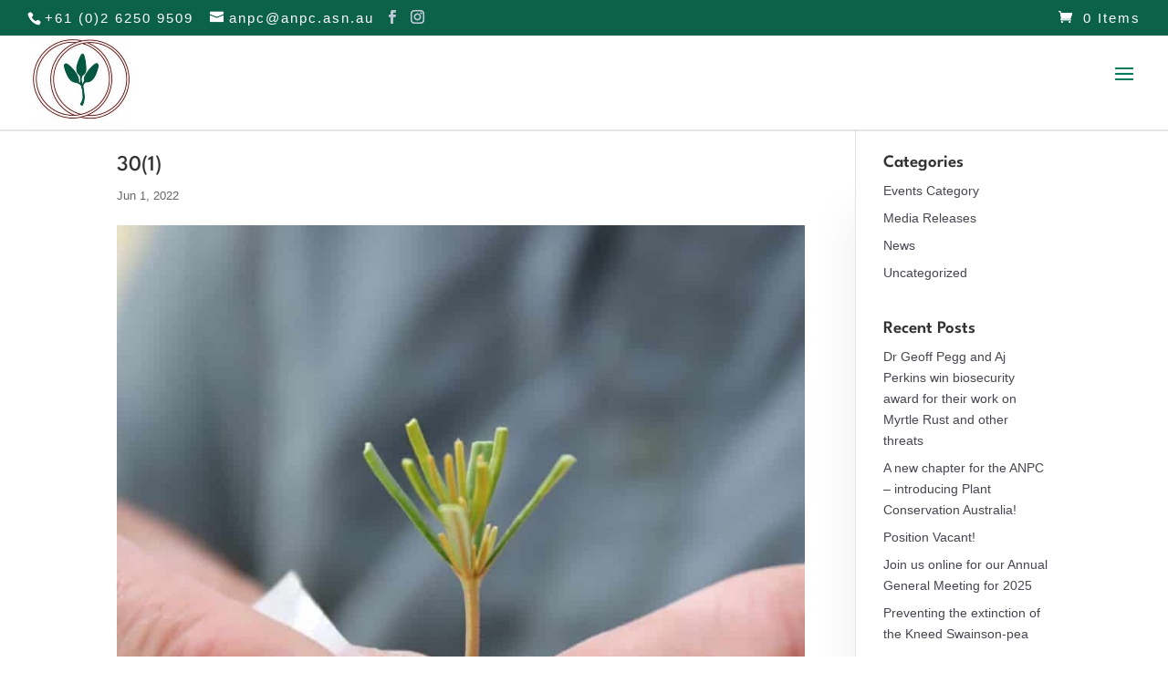

--- FILE ---
content_type: text/html; charset=UTF-8
request_url: https://www.anpc.asn.au/apc-index/attachment/301/
body_size: 35705
content:
<!DOCTYPE html>
<!--[if IE 6]><html id="ie6" dir="ltr" lang="en-US" prefix="og: https://ogp.me/ns#">
<![endif]-->
<!--[if IE 7]><html id="ie7" dir="ltr" lang="en-US" prefix="og: https://ogp.me/ns#">
<![endif]-->
<!--[if IE 8]><html id="ie8" dir="ltr" lang="en-US" prefix="og: https://ogp.me/ns#">
<![endif]-->
<!--[if !(IE 6) | !(IE 7) | !(IE 8)  ]><!--><html dir="ltr" lang="en-US" prefix="og: https://ogp.me/ns#">
<!--<![endif]--><head><script data-no-optimize="1">var litespeed_docref=sessionStorage.getItem("litespeed_docref");litespeed_docref&&(Object.defineProperty(document,"referrer",{get:function(){return litespeed_docref}}),sessionStorage.removeItem("litespeed_docref"));</script> <meta charset="UTF-8" /><meta http-equiv="X-UA-Compatible" content="IE=edge"><link rel="pingback" href="https://www.anpc.asn.au/xmlrpc.php" /><!--[if lt IE 9]> <script src="https://www.anpc.asn.au/wp-content/themes/Divi/js/html5.js" type="text/javascript"></script> <![endif]--> <script type="litespeed/javascript">document.documentElement.className='js'</script> <title>30(1) | Australian Network for Plant Conservation</title><link rel="preconnect" href="https://fonts.gstatic.com" crossorigin /><style id="et-builder-googlefonts-cached-inline">/* Original: https://fonts.googleapis.com/css?family=League+Spartan:100,200,300,regular,500,600,700,800,900|DM+Sans:regular,italic,500,500italic,700,700italic|Roboto+Condensed:300,300italic,regular,italic,700,700italic&#038;subset=latin,latin-ext&#038;display=swap *//* User Agent: Mozilla/5.0 (Unknown; Linux x86_64) AppleWebKit/538.1 (KHTML, like Gecko) Safari/538.1 Daum/4.1 */@font-face {font-family: 'DM Sans';font-style: italic;font-weight: 400;font-display: swap;src: url(https://fonts.gstatic.com/s/dmsans/v17/rP2rp2ywxg089UriCZaSExd86J3t9jz86Mvy4qCRAL19DksVat-JDV36TGI.ttf) format('truetype');}@font-face {font-family: 'DM Sans';font-style: italic;font-weight: 500;font-display: swap;src: url(https://fonts.gstatic.com/s/dmsans/v17/rP2rp2ywxg089UriCZaSExd86J3t9jz86Mvy4qCRAL19DksVat-7DV36TGI.ttf) format('truetype');}@font-face {font-family: 'DM Sans';font-style: italic;font-weight: 700;font-display: swap;src: url(https://fonts.gstatic.com/s/dmsans/v17/rP2rp2ywxg089UriCZaSExd86J3t9jz86Mvy4qCRAL19DksVat9uCl36TGI.ttf) format('truetype');}@font-face {font-family: 'DM Sans';font-style: normal;font-weight: 400;font-display: swap;src: url(https://fonts.gstatic.com/s/dmsans/v17/rP2tp2ywxg089UriI5-g4vlH9VoD8CmcqZG40F9JadbnoEwAopxRR23z.ttf) format('truetype');}@font-face {font-family: 'DM Sans';font-style: normal;font-weight: 500;font-display: swap;src: url(https://fonts.gstatic.com/s/dmsans/v17/rP2tp2ywxg089UriI5-g4vlH9VoD8CmcqZG40F9JadbnoEwAkJxRR23z.ttf) format('truetype');}@font-face {font-family: 'DM Sans';font-style: normal;font-weight: 700;font-display: swap;src: url(https://fonts.gstatic.com/s/dmsans/v17/rP2tp2ywxg089UriI5-g4vlH9VoD8CmcqZG40F9JadbnoEwARZtRR23z.ttf) format('truetype');}@font-face {font-family: 'League Spartan';font-style: normal;font-weight: 100;font-display: swap;src: url(https://fonts.gstatic.com/s/leaguespartan/v15/kJEnBuEW6A0lliaV_m88ja5Twtx8BWhtkDVmjZvM_oXZDc1Y.ttf) format('truetype');}@font-face {font-family: 'League Spartan';font-style: normal;font-weight: 200;font-display: swap;src: url(https://fonts.gstatic.com/s/leaguespartan/v15/kJEnBuEW6A0lliaV_m88ja5Twtx8BWhtkDVmjZvMfoTZDc1Y.ttf) format('truetype');}@font-face {font-family: 'League Spartan';font-style: normal;font-weight: 300;font-display: swap;src: url(https://fonts.gstatic.com/s/leaguespartan/v15/kJEnBuEW6A0lliaV_m88ja5Twtx8BWhtkDVmjZvMoITZDc1Y.ttf) format('truetype');}@font-face {font-family: 'League Spartan';font-style: normal;font-weight: 400;font-display: swap;src: url(https://fonts.gstatic.com/s/leaguespartan/v15/kJEnBuEW6A0lliaV_m88ja5Twtx8BWhtkDVmjZvM_oTZDc1Y.ttf) format('truetype');}@font-face {font-family: 'League Spartan';font-style: normal;font-weight: 500;font-display: swap;src: url(https://fonts.gstatic.com/s/leaguespartan/v15/kJEnBuEW6A0lliaV_m88ja5Twtx8BWhtkDVmjZvMzITZDc1Y.ttf) format('truetype');}@font-face {font-family: 'League Spartan';font-style: normal;font-weight: 600;font-display: swap;src: url(https://fonts.gstatic.com/s/leaguespartan/v15/kJEnBuEW6A0lliaV_m88ja5Twtx8BWhtkDVmjZvMIIPZDc1Y.ttf) format('truetype');}@font-face {font-family: 'League Spartan';font-style: normal;font-weight: 700;font-display: swap;src: url(https://fonts.gstatic.com/s/leaguespartan/v15/kJEnBuEW6A0lliaV_m88ja5Twtx8BWhtkDVmjZvMGYPZDc1Y.ttf) format('truetype');}@font-face {font-family: 'League Spartan';font-style: normal;font-weight: 800;font-display: swap;src: url(https://fonts.gstatic.com/s/leaguespartan/v15/kJEnBuEW6A0lliaV_m88ja5Twtx8BWhtkDVmjZvMfoPZDc1Y.ttf) format('truetype');}@font-face {font-family: 'League Spartan';font-style: normal;font-weight: 900;font-display: swap;src: url(https://fonts.gstatic.com/s/leaguespartan/v15/kJEnBuEW6A0lliaV_m88ja5Twtx8BWhtkDVmjZvMV4PZDc1Y.ttf) format('truetype');}@font-face {font-family: 'Roboto Condensed';font-style: italic;font-weight: 300;font-display: swap;src: url(https://fonts.gstatic.com/s/robotocondensed/v31/ieVW2ZhZI2eCN5jzbjEETS9weq8-19ehAyvMum7nfDB64UYK1XBpKQ.ttf) format('truetype');}@font-face {font-family: 'Roboto Condensed';font-style: italic;font-weight: 400;font-display: swap;src: url(https://fonts.gstatic.com/s/robotocondensed/v31/ieVW2ZhZI2eCN5jzbjEETS9weq8-19ehAyvMum7nfDB64RgK1XBpKQ.ttf) format('truetype');}@font-face {font-family: 'Roboto Condensed';font-style: italic;font-weight: 700;font-display: swap;src: url(https://fonts.gstatic.com/s/robotocondensed/v31/ieVW2ZhZI2eCN5jzbjEETS9weq8-19ehAyvMum7nfDB64f8N1XBpKQ.ttf) format('truetype');}@font-face {font-family: 'Roboto Condensed';font-style: normal;font-weight: 300;font-display: swap;src: url(https://fonts.gstatic.com/s/robotocondensed/v31/ieVo2ZhZI2eCN5jzbjEETS9weq8-_d6T_POl0fRJeyXsosBA5Xk.ttf) format('truetype');}@font-face {font-family: 'Roboto Condensed';font-style: normal;font-weight: 400;font-display: swap;src: url(https://fonts.gstatic.com/s/robotocondensed/v31/ieVo2ZhZI2eCN5jzbjEETS9weq8-_d6T_POl0fRJeyWyosBA5Xk.ttf) format('truetype');}@font-face {font-family: 'Roboto Condensed';font-style: normal;font-weight: 700;font-display: swap;src: url(https://fonts.gstatic.com/s/robotocondensed/v31/ieVo2ZhZI2eCN5jzbjEETS9weq8-_d6T_POl0fRJeyVVpcBA5Xk.ttf) format('truetype');}/* User Agent: Mozilla/5.0 (Windows NT 6.1; WOW64; rv:27.0) Gecko/20100101 Firefox/27.0 */@font-face {font-family: 'DM Sans';font-style: italic;font-weight: 400;font-display: swap;src: url(https://fonts.gstatic.com/l/font?kit=rP2rp2ywxg089UriCZaSExd86J3t9jz86Mvy4qCRAL19DksVat-JDV36TGE&skey=3320fd60b11c3775&v=v17) format('woff');}@font-face {font-family: 'DM Sans';font-style: italic;font-weight: 500;font-display: swap;src: url(https://fonts.gstatic.com/l/font?kit=rP2rp2ywxg089UriCZaSExd86J3t9jz86Mvy4qCRAL19DksVat-7DV36TGE&skey=3320fd60b11c3775&v=v17) format('woff');}@font-face {font-family: 'DM Sans';font-style: italic;font-weight: 700;font-display: swap;src: url(https://fonts.gstatic.com/l/font?kit=rP2rp2ywxg089UriCZaSExd86J3t9jz86Mvy4qCRAL19DksVat9uCl36TGE&skey=3320fd60b11c3775&v=v17) format('woff');}@font-face {font-family: 'DM Sans';font-style: normal;font-weight: 400;font-display: swap;src: url(https://fonts.gstatic.com/l/font?kit=rP2tp2ywxg089UriI5-g4vlH9VoD8CmcqZG40F9JadbnoEwAopxRR23w&skey=cd068b3e1b767e51&v=v17) format('woff');}@font-face {font-family: 'DM Sans';font-style: normal;font-weight: 500;font-display: swap;src: url(https://fonts.gstatic.com/l/font?kit=rP2tp2ywxg089UriI5-g4vlH9VoD8CmcqZG40F9JadbnoEwAkJxRR23w&skey=cd068b3e1b767e51&v=v17) format('woff');}@font-face {font-family: 'DM Sans';font-style: normal;font-weight: 700;font-display: swap;src: url(https://fonts.gstatic.com/l/font?kit=rP2tp2ywxg089UriI5-g4vlH9VoD8CmcqZG40F9JadbnoEwARZtRR23w&skey=cd068b3e1b767e51&v=v17) format('woff');}@font-face {font-family: 'League Spartan';font-style: normal;font-weight: 100;font-display: swap;src: url(https://fonts.gstatic.com/l/font?kit=kJEnBuEW6A0lliaV_m88ja5Twtx8BWhtkDVmjZvM_oXZDc1b&skey=d0ea4bbe67805006&v=v15) format('woff');}@font-face {font-family: 'League Spartan';font-style: normal;font-weight: 200;font-display: swap;src: url(https://fonts.gstatic.com/l/font?kit=kJEnBuEW6A0lliaV_m88ja5Twtx8BWhtkDVmjZvMfoTZDc1b&skey=d0ea4bbe67805006&v=v15) format('woff');}@font-face {font-family: 'League Spartan';font-style: normal;font-weight: 300;font-display: swap;src: url(https://fonts.gstatic.com/l/font?kit=kJEnBuEW6A0lliaV_m88ja5Twtx8BWhtkDVmjZvMoITZDc1b&skey=d0ea4bbe67805006&v=v15) format('woff');}@font-face {font-family: 'League Spartan';font-style: normal;font-weight: 400;font-display: swap;src: url(https://fonts.gstatic.com/l/font?kit=kJEnBuEW6A0lliaV_m88ja5Twtx8BWhtkDVmjZvM_oTZDc1b&skey=d0ea4bbe67805006&v=v15) format('woff');}@font-face {font-family: 'League Spartan';font-style: normal;font-weight: 500;font-display: swap;src: url(https://fonts.gstatic.com/l/font?kit=kJEnBuEW6A0lliaV_m88ja5Twtx8BWhtkDVmjZvMzITZDc1b&skey=d0ea4bbe67805006&v=v15) format('woff');}@font-face {font-family: 'League Spartan';font-style: normal;font-weight: 600;font-display: swap;src: url(https://fonts.gstatic.com/l/font?kit=kJEnBuEW6A0lliaV_m88ja5Twtx8BWhtkDVmjZvMIIPZDc1b&skey=d0ea4bbe67805006&v=v15) format('woff');}@font-face {font-family: 'League Spartan';font-style: normal;font-weight: 700;font-display: swap;src: url(https://fonts.gstatic.com/l/font?kit=kJEnBuEW6A0lliaV_m88ja5Twtx8BWhtkDVmjZvMGYPZDc1b&skey=d0ea4bbe67805006&v=v15) format('woff');}@font-face {font-family: 'League Spartan';font-style: normal;font-weight: 800;font-display: swap;src: url(https://fonts.gstatic.com/l/font?kit=kJEnBuEW6A0lliaV_m88ja5Twtx8BWhtkDVmjZvMfoPZDc1b&skey=d0ea4bbe67805006&v=v15) format('woff');}@font-face {font-family: 'League Spartan';font-style: normal;font-weight: 900;font-display: swap;src: url(https://fonts.gstatic.com/l/font?kit=kJEnBuEW6A0lliaV_m88ja5Twtx8BWhtkDVmjZvMV4PZDc1b&skey=d0ea4bbe67805006&v=v15) format('woff');}@font-face {font-family: 'Roboto Condensed';font-style: italic;font-weight: 300;font-display: swap;src: url(https://fonts.gstatic.com/l/font?kit=ieVW2ZhZI2eCN5jzbjEETS9weq8-19ehAyvMum7nfDB64UYK1XBpKg&skey=7b4bef3e83279e13&v=v31) format('woff');}@font-face {font-family: 'Roboto Condensed';font-style: italic;font-weight: 400;font-display: swap;src: url(https://fonts.gstatic.com/l/font?kit=ieVW2ZhZI2eCN5jzbjEETS9weq8-19ehAyvMum7nfDB64RgK1XBpKg&skey=7b4bef3e83279e13&v=v31) format('woff');}@font-face {font-family: 'Roboto Condensed';font-style: italic;font-weight: 700;font-display: swap;src: url(https://fonts.gstatic.com/l/font?kit=ieVW2ZhZI2eCN5jzbjEETS9weq8-19ehAyvMum7nfDB64f8N1XBpKg&skey=7b4bef3e83279e13&v=v31) format('woff');}@font-face {font-family: 'Roboto Condensed';font-style: normal;font-weight: 300;font-display: swap;src: url(https://fonts.gstatic.com/l/font?kit=ieVo2ZhZI2eCN5jzbjEETS9weq8-_d6T_POl0fRJeyXsosBA5Xo&skey=9986ecffddb755ab&v=v31) format('woff');}@font-face {font-family: 'Roboto Condensed';font-style: normal;font-weight: 400;font-display: swap;src: url(https://fonts.gstatic.com/l/font?kit=ieVo2ZhZI2eCN5jzbjEETS9weq8-_d6T_POl0fRJeyWyosBA5Xo&skey=9986ecffddb755ab&v=v31) format('woff');}@font-face {font-family: 'Roboto Condensed';font-style: normal;font-weight: 700;font-display: swap;src: url(https://fonts.gstatic.com/l/font?kit=ieVo2ZhZI2eCN5jzbjEETS9weq8-_d6T_POl0fRJeyVVpcBA5Xo&skey=9986ecffddb755ab&v=v31) format('woff');}/* User Agent: Mozilla/5.0 (Windows NT 6.3; rv:39.0) Gecko/20100101 Firefox/39.0 */@font-face {font-family: 'DM Sans';font-style: italic;font-weight: 400;font-display: swap;src: url(https://fonts.gstatic.com/s/dmsans/v17/rP2rp2ywxg089UriCZaSExd86J3t9jz86Mvy4qCRAL19DksVat-JDV36TGc.woff2) format('woff2');}@font-face {font-family: 'DM Sans';font-style: italic;font-weight: 500;font-display: swap;src: url(https://fonts.gstatic.com/s/dmsans/v17/rP2rp2ywxg089UriCZaSExd86J3t9jz86Mvy4qCRAL19DksVat-7DV36TGc.woff2) format('woff2');}@font-face {font-family: 'DM Sans';font-style: italic;font-weight: 700;font-display: swap;src: url(https://fonts.gstatic.com/s/dmsans/v17/rP2rp2ywxg089UriCZaSExd86J3t9jz86Mvy4qCRAL19DksVat9uCl36TGc.woff2) format('woff2');}@font-face {font-family: 'DM Sans';font-style: normal;font-weight: 400;font-display: swap;src: url(https://fonts.gstatic.com/s/dmsans/v17/rP2tp2ywxg089UriI5-g4vlH9VoD8CmcqZG40F9JadbnoEwAopxRR232.woff2) format('woff2');}@font-face {font-family: 'DM Sans';font-style: normal;font-weight: 500;font-display: swap;src: url(https://fonts.gstatic.com/s/dmsans/v17/rP2tp2ywxg089UriI5-g4vlH9VoD8CmcqZG40F9JadbnoEwAkJxRR232.woff2) format('woff2');}@font-face {font-family: 'DM Sans';font-style: normal;font-weight: 700;font-display: swap;src: url(https://fonts.gstatic.com/s/dmsans/v17/rP2tp2ywxg089UriI5-g4vlH9VoD8CmcqZG40F9JadbnoEwARZtRR232.woff2) format('woff2');}@font-face {font-family: 'League Spartan';font-style: normal;font-weight: 100;font-display: swap;src: url(https://fonts.gstatic.com/s/leaguespartan/v15/kJEnBuEW6A0lliaV_m88ja5Twtx8BWhtkDVmjZvM_oXZDc1d.woff2) format('woff2');}@font-face {font-family: 'League Spartan';font-style: normal;font-weight: 200;font-display: swap;src: url(https://fonts.gstatic.com/s/leaguespartan/v15/kJEnBuEW6A0lliaV_m88ja5Twtx8BWhtkDVmjZvMfoTZDc1d.woff2) format('woff2');}@font-face {font-family: 'League Spartan';font-style: normal;font-weight: 300;font-display: swap;src: url(https://fonts.gstatic.com/s/leaguespartan/v15/kJEnBuEW6A0lliaV_m88ja5Twtx8BWhtkDVmjZvMoITZDc1d.woff2) format('woff2');}@font-face {font-family: 'League Spartan';font-style: normal;font-weight: 400;font-display: swap;src: url(https://fonts.gstatic.com/s/leaguespartan/v15/kJEnBuEW6A0lliaV_m88ja5Twtx8BWhtkDVmjZvM_oTZDc1d.woff2) format('woff2');}@font-face {font-family: 'League Spartan';font-style: normal;font-weight: 500;font-display: swap;src: url(https://fonts.gstatic.com/s/leaguespartan/v15/kJEnBuEW6A0lliaV_m88ja5Twtx8BWhtkDVmjZvMzITZDc1d.woff2) format('woff2');}@font-face {font-family: 'League Spartan';font-style: normal;font-weight: 600;font-display: swap;src: url(https://fonts.gstatic.com/s/leaguespartan/v15/kJEnBuEW6A0lliaV_m88ja5Twtx8BWhtkDVmjZvMIIPZDc1d.woff2) format('woff2');}@font-face {font-family: 'League Spartan';font-style: normal;font-weight: 700;font-display: swap;src: url(https://fonts.gstatic.com/s/leaguespartan/v15/kJEnBuEW6A0lliaV_m88ja5Twtx8BWhtkDVmjZvMGYPZDc1d.woff2) format('woff2');}@font-face {font-family: 'League Spartan';font-style: normal;font-weight: 800;font-display: swap;src: url(https://fonts.gstatic.com/s/leaguespartan/v15/kJEnBuEW6A0lliaV_m88ja5Twtx8BWhtkDVmjZvMfoPZDc1d.woff2) format('woff2');}@font-face {font-family: 'League Spartan';font-style: normal;font-weight: 900;font-display: swap;src: url(https://fonts.gstatic.com/s/leaguespartan/v15/kJEnBuEW6A0lliaV_m88ja5Twtx8BWhtkDVmjZvMV4PZDc1d.woff2) format('woff2');}@font-face {font-family: 'Roboto Condensed';font-style: italic;font-weight: 300;font-display: swap;src: url(https://fonts.gstatic.com/s/robotocondensed/v31/ieVW2ZhZI2eCN5jzbjEETS9weq8-19ehAyvMum7nfDB64UYK1XBpLA.woff2) format('woff2');}@font-face {font-family: 'Roboto Condensed';font-style: italic;font-weight: 400;font-display: swap;src: url(https://fonts.gstatic.com/s/robotocondensed/v31/ieVW2ZhZI2eCN5jzbjEETS9weq8-19ehAyvMum7nfDB64RgK1XBpLA.woff2) format('woff2');}@font-face {font-family: 'Roboto Condensed';font-style: italic;font-weight: 700;font-display: swap;src: url(https://fonts.gstatic.com/s/robotocondensed/v31/ieVW2ZhZI2eCN5jzbjEETS9weq8-19ehAyvMum7nfDB64f8N1XBpLA.woff2) format('woff2');}@font-face {font-family: 'Roboto Condensed';font-style: normal;font-weight: 300;font-display: swap;src: url(https://fonts.gstatic.com/s/robotocondensed/v31/ieVo2ZhZI2eCN5jzbjEETS9weq8-_d6T_POl0fRJeyXsosBA5Xw.woff2) format('woff2');}@font-face {font-family: 'Roboto Condensed';font-style: normal;font-weight: 400;font-display: swap;src: url(https://fonts.gstatic.com/s/robotocondensed/v31/ieVo2ZhZI2eCN5jzbjEETS9weq8-_d6T_POl0fRJeyWyosBA5Xw.woff2) format('woff2');}@font-face {font-family: 'Roboto Condensed';font-style: normal;font-weight: 700;font-display: swap;src: url(https://fonts.gstatic.com/s/robotocondensed/v31/ieVo2ZhZI2eCN5jzbjEETS9weq8-_d6T_POl0fRJeyVVpcBA5Xw.woff2) format('woff2');}</style><meta name="robots" content="max-image-preview:large" /><meta name="author" content="anpc"/><meta name="google-site-verification" content="HkpGJdR0zDZGSI4zERU4IDeDxcjqng2s2pcRBGt89J0" /><link rel="canonical" href="https://www.anpc.asn.au/apc-index/attachment/301/" /><meta name="generator" content="All in One SEO (AIOSEO) 4.9.3" /><meta property="og:locale" content="en_US" /><meta property="og:site_name" content="Australian Network for Plant Conservation | The promotion and development of plant conservation in Australia" /><meta property="og:type" content="article" /><meta property="og:title" content="30(1) | Australian Network for Plant Conservation" /><meta property="og:url" content="https://www.anpc.asn.au/apc-index/attachment/301/" /><meta property="article:published_time" content="2022-06-01T02:00:07+00:00" /><meta property="article:modified_time" content="2022-06-01T02:00:07+00:00" /><meta property="article:publisher" content="https://www.facebook.com/AustralianNetworkForPlantConservation/" /><meta name="twitter:card" content="summary_large_image" /><meta name="twitter:site" content="@ANPlantC" /><meta name="twitter:title" content="30(1) | Australian Network for Plant Conservation" /><meta name="twitter:creator" content="@ANPlantC" /> <script type="application/ld+json" class="aioseo-schema">{"@context":"https:\/\/schema.org","@graph":[{"@type":"BreadcrumbList","@id":"https:\/\/www.anpc.asn.au\/apc-index\/attachment\/301\/#breadcrumblist","itemListElement":[{"@type":"ListItem","@id":"https:\/\/www.anpc.asn.au#listItem","position":1,"name":"Home","item":"https:\/\/www.anpc.asn.au","nextItem":{"@type":"ListItem","@id":"https:\/\/www.anpc.asn.au\/apc-index\/attachment\/301\/#listItem","name":"30(1)"}},{"@type":"ListItem","@id":"https:\/\/www.anpc.asn.au\/apc-index\/attachment\/301\/#listItem","position":2,"name":"30(1)","previousItem":{"@type":"ListItem","@id":"https:\/\/www.anpc.asn.au#listItem","name":"Home"}}]},{"@type":"ItemPage","@id":"https:\/\/www.anpc.asn.au\/apc-index\/attachment\/301\/#itempage","url":"https:\/\/www.anpc.asn.au\/apc-index\/attachment\/301\/","name":"30(1) | Australian Network for Plant Conservation","inLanguage":"en-US","isPartOf":{"@id":"https:\/\/www.anpc.asn.au\/#website"},"breadcrumb":{"@id":"https:\/\/www.anpc.asn.au\/apc-index\/attachment\/301\/#breadcrumblist"},"author":{"@id":"https:\/\/www.anpc.asn.au\/author\/anpc\/#author"},"creator":{"@id":"https:\/\/www.anpc.asn.au\/author\/anpc\/#author"},"datePublished":"2022-06-01T12:00:07+10:00","dateModified":"2022-06-01T12:00:07+10:00"},{"@type":"Organization","@id":"https:\/\/www.anpc.asn.au\/#organization","name":"Australian Network for Plant Conservation Inc","description":"The promotion and development of plant conservation in Australia","url":"https:\/\/www.anpc.asn.au\/","telephone":"+61262509509","logo":{"@type":"ImageObject","url":"https:\/\/www.anpc.asn.au\/wp-content\/uploads\/2023\/09\/logo-no-words.jpg","@id":"https:\/\/www.anpc.asn.au\/apc-index\/attachment\/301\/#organizationLogo","width":300,"height":300},"image":{"@id":"https:\/\/www.anpc.asn.au\/apc-index\/attachment\/301\/#organizationLogo"},"sameAs":["https:\/\/www.facebook.com\/AustralianNetworkForPlantConservation\/","https:\/\/twitter.com\/ANPlantC","https:\/\/www.instagram.com\/anplantc\/","https:\/\/www.youtube.com\/channel\/UCKFrJuo_x5VW19CxyehavzA","https:\/\/www.linkedin.com\/company\/the-australian-network-for-plant-conservation-inc-anpc\/"]},{"@type":"Person","@id":"https:\/\/www.anpc.asn.au\/author\/anpc\/#author","url":"https:\/\/www.anpc.asn.au\/author\/anpc\/","name":"anpc","image":{"@type":"ImageObject","@id":"https:\/\/www.anpc.asn.au\/apc-index\/attachment\/301\/#authorImage","url":"https:\/\/www.anpc.asn.au\/wp-content\/litespeed\/avatar\/f08fd80edb93c5268ae07260bd547bc3.jpg?ver=1768452702","width":96,"height":96,"caption":"anpc"}},{"@type":"WebSite","@id":"https:\/\/www.anpc.asn.au\/#website","url":"https:\/\/www.anpc.asn.au\/","name":"Australian Network for Plant Conservation","alternateName":"ANPC","description":"The promotion and development of plant conservation in Australia","inLanguage":"en-US","publisher":{"@id":"https:\/\/www.anpc.asn.au\/#organization"}}]}</script> <link rel='dns-prefetch' href='//www.googletagmanager.com' /><link rel="alternate" type="application/rss+xml" title="Australian Network for Plant Conservation &raquo; Feed" href="https://www.anpc.asn.au/feed/" /><link rel="alternate" type="application/rss+xml" title="Australian Network for Plant Conservation &raquo; Comments Feed" href="https://www.anpc.asn.au/comments/feed/" /><link rel="alternate" title="oEmbed (JSON)" type="application/json+oembed" href="https://www.anpc.asn.au/wp-json/oembed/1.0/embed?url=https%3A%2F%2Fwww.anpc.asn.au%2Fapc-index%2Fattachment%2F301%2F" /><link rel="alternate" title="oEmbed (XML)" type="text/xml+oembed" href="https://www.anpc.asn.au/wp-json/oembed/1.0/embed?url=https%3A%2F%2Fwww.anpc.asn.au%2Fapc-index%2Fattachment%2F301%2F&#038;format=xml" /><meta content="Divi Child v.3.0.91.1525579032" name="generator"/><link data-optimized="2" rel="stylesheet" href="https://www.anpc.asn.au/wp-content/litespeed/css/faf907f0be63b98fc6744501a879e9b2.css?ver=364c5" /><style id='wp-block-library-inline-css' type='text/css'>:root{--wp-block-synced-color:#7a00df;--wp-block-synced-color--rgb:122,0,223;--wp-bound-block-color:var(--wp-block-synced-color);--wp-editor-canvas-background:#ddd;--wp-admin-theme-color:#007cba;--wp-admin-theme-color--rgb:0,124,186;--wp-admin-theme-color-darker-10:#006ba1;--wp-admin-theme-color-darker-10--rgb:0,107,160.5;--wp-admin-theme-color-darker-20:#005a87;--wp-admin-theme-color-darker-20--rgb:0,90,135;--wp-admin-border-width-focus:2px}@media (min-resolution:192dpi){:root{--wp-admin-border-width-focus:1.5px}}.wp-element-button{cursor:pointer}:root .has-very-light-gray-background-color{background-color:#eee}:root .has-very-dark-gray-background-color{background-color:#313131}:root .has-very-light-gray-color{color:#eee}:root .has-very-dark-gray-color{color:#313131}:root .has-vivid-green-cyan-to-vivid-cyan-blue-gradient-background{background:linear-gradient(135deg,#00d084,#0693e3)}:root .has-purple-crush-gradient-background{background:linear-gradient(135deg,#34e2e4,#4721fb 50%,#ab1dfe)}:root .has-hazy-dawn-gradient-background{background:linear-gradient(135deg,#faaca8,#dad0ec)}:root .has-subdued-olive-gradient-background{background:linear-gradient(135deg,#fafae1,#67a671)}:root .has-atomic-cream-gradient-background{background:linear-gradient(135deg,#fdd79a,#004a59)}:root .has-nightshade-gradient-background{background:linear-gradient(135deg,#330968,#31cdcf)}:root .has-midnight-gradient-background{background:linear-gradient(135deg,#020381,#2874fc)}:root{--wp--preset--font-size--normal:16px;--wp--preset--font-size--huge:42px}.has-regular-font-size{font-size:1em}.has-larger-font-size{font-size:2.625em}.has-normal-font-size{font-size:var(--wp--preset--font-size--normal)}.has-huge-font-size{font-size:var(--wp--preset--font-size--huge)}.has-text-align-center{text-align:center}.has-text-align-left{text-align:left}.has-text-align-right{text-align:right}.has-fit-text{white-space:nowrap!important}#end-resizable-editor-section{display:none}.aligncenter{clear:both}.items-justified-left{justify-content:flex-start}.items-justified-center{justify-content:center}.items-justified-right{justify-content:flex-end}.items-justified-space-between{justify-content:space-between}.screen-reader-text{border:0;clip-path:inset(50%);height:1px;margin:-1px;overflow:hidden;padding:0;position:absolute;width:1px;word-wrap:normal!important}.screen-reader-text:focus{background-color:#ddd;clip-path:none;color:#444;display:block;font-size:1em;height:auto;left:5px;line-height:normal;padding:15px 23px 14px;text-decoration:none;top:5px;width:auto;z-index:100000}html :where(.has-border-color){border-style:solid}html :where([style*=border-top-color]){border-top-style:solid}html :where([style*=border-right-color]){border-right-style:solid}html :where([style*=border-bottom-color]){border-bottom-style:solid}html :where([style*=border-left-color]){border-left-style:solid}html :where([style*=border-width]){border-style:solid}html :where([style*=border-top-width]){border-top-style:solid}html :where([style*=border-right-width]){border-right-style:solid}html :where([style*=border-bottom-width]){border-bottom-style:solid}html :where([style*=border-left-width]){border-left-style:solid}html :where(img[class*=wp-image-]){height:auto;max-width:100%}:where(figure){margin:0 0 1em}html :where(.is-position-sticky){--wp-admin--admin-bar--position-offset:var(--wp-admin--admin-bar--height,0px)}@media screen and (max-width:600px){html :where(.is-position-sticky){--wp-admin--admin-bar--position-offset:0px}}

/*# sourceURL=wp-block-library-inline-css */</style><style id='global-styles-inline-css' type='text/css'>:root{--wp--preset--aspect-ratio--square: 1;--wp--preset--aspect-ratio--4-3: 4/3;--wp--preset--aspect-ratio--3-4: 3/4;--wp--preset--aspect-ratio--3-2: 3/2;--wp--preset--aspect-ratio--2-3: 2/3;--wp--preset--aspect-ratio--16-9: 16/9;--wp--preset--aspect-ratio--9-16: 9/16;--wp--preset--color--black: #000000;--wp--preset--color--cyan-bluish-gray: #abb8c3;--wp--preset--color--white: #ffffff;--wp--preset--color--pale-pink: #f78da7;--wp--preset--color--vivid-red: #cf2e2e;--wp--preset--color--luminous-vivid-orange: #ff6900;--wp--preset--color--luminous-vivid-amber: #fcb900;--wp--preset--color--light-green-cyan: #7bdcb5;--wp--preset--color--vivid-green-cyan: #00d084;--wp--preset--color--pale-cyan-blue: #8ed1fc;--wp--preset--color--vivid-cyan-blue: #0693e3;--wp--preset--color--vivid-purple: #9b51e0;--wp--preset--gradient--vivid-cyan-blue-to-vivid-purple: linear-gradient(135deg,rgb(6,147,227) 0%,rgb(155,81,224) 100%);--wp--preset--gradient--light-green-cyan-to-vivid-green-cyan: linear-gradient(135deg,rgb(122,220,180) 0%,rgb(0,208,130) 100%);--wp--preset--gradient--luminous-vivid-amber-to-luminous-vivid-orange: linear-gradient(135deg,rgb(252,185,0) 0%,rgb(255,105,0) 100%);--wp--preset--gradient--luminous-vivid-orange-to-vivid-red: linear-gradient(135deg,rgb(255,105,0) 0%,rgb(207,46,46) 100%);--wp--preset--gradient--very-light-gray-to-cyan-bluish-gray: linear-gradient(135deg,rgb(238,238,238) 0%,rgb(169,184,195) 100%);--wp--preset--gradient--cool-to-warm-spectrum: linear-gradient(135deg,rgb(74,234,220) 0%,rgb(151,120,209) 20%,rgb(207,42,186) 40%,rgb(238,44,130) 60%,rgb(251,105,98) 80%,rgb(254,248,76) 100%);--wp--preset--gradient--blush-light-purple: linear-gradient(135deg,rgb(255,206,236) 0%,rgb(152,150,240) 100%);--wp--preset--gradient--blush-bordeaux: linear-gradient(135deg,rgb(254,205,165) 0%,rgb(254,45,45) 50%,rgb(107,0,62) 100%);--wp--preset--gradient--luminous-dusk: linear-gradient(135deg,rgb(255,203,112) 0%,rgb(199,81,192) 50%,rgb(65,88,208) 100%);--wp--preset--gradient--pale-ocean: linear-gradient(135deg,rgb(255,245,203) 0%,rgb(182,227,212) 50%,rgb(51,167,181) 100%);--wp--preset--gradient--electric-grass: linear-gradient(135deg,rgb(202,248,128) 0%,rgb(113,206,126) 100%);--wp--preset--gradient--midnight: linear-gradient(135deg,rgb(2,3,129) 0%,rgb(40,116,252) 100%);--wp--preset--font-size--small: 13px;--wp--preset--font-size--medium: 20px;--wp--preset--font-size--large: 36px;--wp--preset--font-size--x-large: 42px;--wp--preset--spacing--20: 0.44rem;--wp--preset--spacing--30: 0.67rem;--wp--preset--spacing--40: 1rem;--wp--preset--spacing--50: 1.5rem;--wp--preset--spacing--60: 2.25rem;--wp--preset--spacing--70: 3.38rem;--wp--preset--spacing--80: 5.06rem;--wp--preset--shadow--natural: 6px 6px 9px rgba(0, 0, 0, 0.2);--wp--preset--shadow--deep: 12px 12px 50px rgba(0, 0, 0, 0.4);--wp--preset--shadow--sharp: 6px 6px 0px rgba(0, 0, 0, 0.2);--wp--preset--shadow--outlined: 6px 6px 0px -3px rgb(255, 255, 255), 6px 6px rgb(0, 0, 0);--wp--preset--shadow--crisp: 6px 6px 0px rgb(0, 0, 0);}:root { --wp--style--global--content-size: 823px;--wp--style--global--wide-size: 1080px; }:where(body) { margin: 0; }.wp-site-blocks > .alignleft { float: left; margin-right: 2em; }.wp-site-blocks > .alignright { float: right; margin-left: 2em; }.wp-site-blocks > .aligncenter { justify-content: center; margin-left: auto; margin-right: auto; }:where(.is-layout-flex){gap: 0.5em;}:where(.is-layout-grid){gap: 0.5em;}.is-layout-flow > .alignleft{float: left;margin-inline-start: 0;margin-inline-end: 2em;}.is-layout-flow > .alignright{float: right;margin-inline-start: 2em;margin-inline-end: 0;}.is-layout-flow > .aligncenter{margin-left: auto !important;margin-right: auto !important;}.is-layout-constrained > .alignleft{float: left;margin-inline-start: 0;margin-inline-end: 2em;}.is-layout-constrained > .alignright{float: right;margin-inline-start: 2em;margin-inline-end: 0;}.is-layout-constrained > .aligncenter{margin-left: auto !important;margin-right: auto !important;}.is-layout-constrained > :where(:not(.alignleft):not(.alignright):not(.alignfull)){max-width: var(--wp--style--global--content-size);margin-left: auto !important;margin-right: auto !important;}.is-layout-constrained > .alignwide{max-width: var(--wp--style--global--wide-size);}body .is-layout-flex{display: flex;}.is-layout-flex{flex-wrap: wrap;align-items: center;}.is-layout-flex > :is(*, div){margin: 0;}body .is-layout-grid{display: grid;}.is-layout-grid > :is(*, div){margin: 0;}body{padding-top: 0px;padding-right: 0px;padding-bottom: 0px;padding-left: 0px;}:root :where(.wp-element-button, .wp-block-button__link){background-color: #32373c;border-width: 0;color: #fff;font-family: inherit;font-size: inherit;font-style: inherit;font-weight: inherit;letter-spacing: inherit;line-height: inherit;padding-top: calc(0.667em + 2px);padding-right: calc(1.333em + 2px);padding-bottom: calc(0.667em + 2px);padding-left: calc(1.333em + 2px);text-decoration: none;text-transform: inherit;}.has-black-color{color: var(--wp--preset--color--black) !important;}.has-cyan-bluish-gray-color{color: var(--wp--preset--color--cyan-bluish-gray) !important;}.has-white-color{color: var(--wp--preset--color--white) !important;}.has-pale-pink-color{color: var(--wp--preset--color--pale-pink) !important;}.has-vivid-red-color{color: var(--wp--preset--color--vivid-red) !important;}.has-luminous-vivid-orange-color{color: var(--wp--preset--color--luminous-vivid-orange) !important;}.has-luminous-vivid-amber-color{color: var(--wp--preset--color--luminous-vivid-amber) !important;}.has-light-green-cyan-color{color: var(--wp--preset--color--light-green-cyan) !important;}.has-vivid-green-cyan-color{color: var(--wp--preset--color--vivid-green-cyan) !important;}.has-pale-cyan-blue-color{color: var(--wp--preset--color--pale-cyan-blue) !important;}.has-vivid-cyan-blue-color{color: var(--wp--preset--color--vivid-cyan-blue) !important;}.has-vivid-purple-color{color: var(--wp--preset--color--vivid-purple) !important;}.has-black-background-color{background-color: var(--wp--preset--color--black) !important;}.has-cyan-bluish-gray-background-color{background-color: var(--wp--preset--color--cyan-bluish-gray) !important;}.has-white-background-color{background-color: var(--wp--preset--color--white) !important;}.has-pale-pink-background-color{background-color: var(--wp--preset--color--pale-pink) !important;}.has-vivid-red-background-color{background-color: var(--wp--preset--color--vivid-red) !important;}.has-luminous-vivid-orange-background-color{background-color: var(--wp--preset--color--luminous-vivid-orange) !important;}.has-luminous-vivid-amber-background-color{background-color: var(--wp--preset--color--luminous-vivid-amber) !important;}.has-light-green-cyan-background-color{background-color: var(--wp--preset--color--light-green-cyan) !important;}.has-vivid-green-cyan-background-color{background-color: var(--wp--preset--color--vivid-green-cyan) !important;}.has-pale-cyan-blue-background-color{background-color: var(--wp--preset--color--pale-cyan-blue) !important;}.has-vivid-cyan-blue-background-color{background-color: var(--wp--preset--color--vivid-cyan-blue) !important;}.has-vivid-purple-background-color{background-color: var(--wp--preset--color--vivid-purple) !important;}.has-black-border-color{border-color: var(--wp--preset--color--black) !important;}.has-cyan-bluish-gray-border-color{border-color: var(--wp--preset--color--cyan-bluish-gray) !important;}.has-white-border-color{border-color: var(--wp--preset--color--white) !important;}.has-pale-pink-border-color{border-color: var(--wp--preset--color--pale-pink) !important;}.has-vivid-red-border-color{border-color: var(--wp--preset--color--vivid-red) !important;}.has-luminous-vivid-orange-border-color{border-color: var(--wp--preset--color--luminous-vivid-orange) !important;}.has-luminous-vivid-amber-border-color{border-color: var(--wp--preset--color--luminous-vivid-amber) !important;}.has-light-green-cyan-border-color{border-color: var(--wp--preset--color--light-green-cyan) !important;}.has-vivid-green-cyan-border-color{border-color: var(--wp--preset--color--vivid-green-cyan) !important;}.has-pale-cyan-blue-border-color{border-color: var(--wp--preset--color--pale-cyan-blue) !important;}.has-vivid-cyan-blue-border-color{border-color: var(--wp--preset--color--vivid-cyan-blue) !important;}.has-vivid-purple-border-color{border-color: var(--wp--preset--color--vivid-purple) !important;}.has-vivid-cyan-blue-to-vivid-purple-gradient-background{background: var(--wp--preset--gradient--vivid-cyan-blue-to-vivid-purple) !important;}.has-light-green-cyan-to-vivid-green-cyan-gradient-background{background: var(--wp--preset--gradient--light-green-cyan-to-vivid-green-cyan) !important;}.has-luminous-vivid-amber-to-luminous-vivid-orange-gradient-background{background: var(--wp--preset--gradient--luminous-vivid-amber-to-luminous-vivid-orange) !important;}.has-luminous-vivid-orange-to-vivid-red-gradient-background{background: var(--wp--preset--gradient--luminous-vivid-orange-to-vivid-red) !important;}.has-very-light-gray-to-cyan-bluish-gray-gradient-background{background: var(--wp--preset--gradient--very-light-gray-to-cyan-bluish-gray) !important;}.has-cool-to-warm-spectrum-gradient-background{background: var(--wp--preset--gradient--cool-to-warm-spectrum) !important;}.has-blush-light-purple-gradient-background{background: var(--wp--preset--gradient--blush-light-purple) !important;}.has-blush-bordeaux-gradient-background{background: var(--wp--preset--gradient--blush-bordeaux) !important;}.has-luminous-dusk-gradient-background{background: var(--wp--preset--gradient--luminous-dusk) !important;}.has-pale-ocean-gradient-background{background: var(--wp--preset--gradient--pale-ocean) !important;}.has-electric-grass-gradient-background{background: var(--wp--preset--gradient--electric-grass) !important;}.has-midnight-gradient-background{background: var(--wp--preset--gradient--midnight) !important;}.has-small-font-size{font-size: var(--wp--preset--font-size--small) !important;}.has-medium-font-size{font-size: var(--wp--preset--font-size--medium) !important;}.has-large-font-size{font-size: var(--wp--preset--font-size--large) !important;}.has-x-large-font-size{font-size: var(--wp--preset--font-size--x-large) !important;}
/*# sourceURL=global-styles-inline-css */</style><style id='woocommerce-inline-inline-css' type='text/css'>.woocommerce form .form-row .required { visibility: visible; }
/*# sourceURL=woocommerce-inline-inline-css */</style><style id='divi-style-parent-inline-inline-css' type='text/css'>/*!
Theme Name: Divi
Theme URI: http://www.elegantthemes.com/gallery/divi/
Version: 4.27.5
Description: Smart. Flexible. Beautiful. Divi is the most powerful theme in our collection.
Author: Elegant Themes
Author URI: http://www.elegantthemes.com
License: GNU General Public License v2
License URI: http://www.gnu.org/licenses/gpl-2.0.html
*/

a,abbr,acronym,address,applet,b,big,blockquote,body,center,cite,code,dd,del,dfn,div,dl,dt,em,fieldset,font,form,h1,h2,h3,h4,h5,h6,html,i,iframe,img,ins,kbd,label,legend,li,object,ol,p,pre,q,s,samp,small,span,strike,strong,sub,sup,tt,u,ul,var{margin:0;padding:0;border:0;outline:0;font-size:100%;-ms-text-size-adjust:100%;-webkit-text-size-adjust:100%;vertical-align:baseline;background:transparent}body{line-height:1}ol,ul{list-style:none}blockquote,q{quotes:none}blockquote:after,blockquote:before,q:after,q:before{content:"";content:none}blockquote{margin:20px 0 30px;border-left:5px solid;padding-left:20px}:focus{outline:0}del{text-decoration:line-through}pre{overflow:auto;padding:10px}figure{margin:0}table{border-collapse:collapse;border-spacing:0}article,aside,footer,header,hgroup,nav,section{display:block}body{font-family:Open Sans,Arial,sans-serif;font-size:14px;color:#666;background-color:#fff;line-height:1.7em;font-weight:500;-webkit-font-smoothing:antialiased;-moz-osx-font-smoothing:grayscale}body.page-template-page-template-blank-php #page-container{padding-top:0!important}body.et_cover_background{background-size:cover!important;background-position:top!important;background-repeat:no-repeat!important;background-attachment:fixed}a{color:#2ea3f2}a,a:hover{text-decoration:none}p{padding-bottom:1em}p:not(.has-background):last-of-type{padding-bottom:0}p.et_normal_padding{padding-bottom:1em}strong{font-weight:700}cite,em,i{font-style:italic}code,pre{font-family:Courier New,monospace;margin-bottom:10px}ins{text-decoration:none}sub,sup{height:0;line-height:1;position:relative;vertical-align:baseline}sup{bottom:.8em}sub{top:.3em}dl{margin:0 0 1.5em}dl dt{font-weight:700}dd{margin-left:1.5em}blockquote p{padding-bottom:0}embed,iframe,object,video{max-width:100%}h1,h2,h3,h4,h5,h6{color:#333;padding-bottom:10px;line-height:1em;font-weight:500}h1 a,h2 a,h3 a,h4 a,h5 a,h6 a{color:inherit}h1{font-size:30px}h2{font-size:26px}h3{font-size:22px}h4{font-size:18px}h5{font-size:16px}h6{font-size:14px}input{-webkit-appearance:none}input[type=checkbox]{-webkit-appearance:checkbox}input[type=radio]{-webkit-appearance:radio}input.text,input.title,input[type=email],input[type=password],input[type=tel],input[type=text],select,textarea{background-color:#fff;border:1px solid #bbb;padding:2px;color:#4e4e4e}input.text:focus,input.title:focus,input[type=text]:focus,select:focus,textarea:focus{border-color:#2d3940;color:#3e3e3e}input.text,input.title,input[type=text],select,textarea{margin:0}textarea{padding:4px}button,input,select,textarea{font-family:inherit}img{max-width:100%;height:auto}.clear{clear:both}br.clear{margin:0;padding:0}.pagination{clear:both}#et_search_icon:hover,.et-social-icon a:hover,.et_password_protected_form .et_submit_button,.form-submit .et_pb_buttontton.alt.disabled,.nav-single a,.posted_in a{color:#2ea3f2}.et-search-form,blockquote{border-color:#2ea3f2}#main-content{background-color:#fff}.container{width:80%;max-width:1080px;margin:auto;position:relative}body:not(.et-tb) #main-content .container,body:not(.et-tb-has-header) #main-content .container{padding-top:58px}.et_full_width_page #main-content .container:before{display:none}.main_title{margin-bottom:20px}.et_password_protected_form .et_submit_button:hover,.form-submit .et_pb_button:hover{background:rgba(0,0,0,.05)}.et_button_icon_visible .et_pb_button{padding-right:2em;padding-left:.7em}.et_button_icon_visible .et_pb_button:after{opacity:1;margin-left:0}.et_button_left .et_pb_button:hover:after{left:.15em}.et_button_left .et_pb_button:after{margin-left:0;left:1em}.et_button_icon_visible.et_button_left .et_pb_button,.et_button_left .et_pb_button:hover,.et_button_left .et_pb_module .et_pb_button:hover{padding-left:2em;padding-right:.7em}.et_button_icon_visible.et_button_left .et_pb_button:after,.et_button_left .et_pb_button:hover:after{left:.15em}.et_password_protected_form .et_submit_button:hover,.form-submit .et_pb_button:hover{padding:.3em 1em}.et_button_no_icon .et_pb_button:after{display:none}.et_button_no_icon.et_button_icon_visible.et_button_left .et_pb_button,.et_button_no_icon.et_button_left .et_pb_button:hover,.et_button_no_icon .et_pb_button,.et_button_no_icon .et_pb_button:hover{padding:.3em 1em!important}.et_button_custom_icon .et_pb_button:after{line-height:1.7em}.et_button_custom_icon.et_button_icon_visible .et_pb_button:after,.et_button_custom_icon .et_pb_button:hover:after{margin-left:.3em}#left-area .post_format-post-format-gallery .wp-block-gallery:first-of-type{padding:0;margin-bottom:-16px}.entry-content table:not(.variations){border:1px solid #eee;margin:0 0 15px;text-align:left;width:100%}.entry-content thead th,.entry-content tr th{color:#555;font-weight:700;padding:9px 24px}.entry-content tr td{border-top:1px solid #eee;padding:6px 24px}#left-area ul,.entry-content ul,.et-l--body ul,.et-l--footer ul,.et-l--header ul{list-style-type:disc;padding:0 0 23px 1em;line-height:26px}#left-area ol,.entry-content ol,.et-l--body ol,.et-l--footer ol,.et-l--header ol{list-style-type:decimal;list-style-position:inside;padding:0 0 23px;line-height:26px}#left-area ul li ul,.entry-content ul li ol{padding:2px 0 2px 20px}#left-area ol li ul,.entry-content ol li ol,.et-l--body ol li ol,.et-l--footer ol li ol,.et-l--header ol li ol{padding:2px 0 2px 35px}#left-area ul.wp-block-gallery{display:-webkit-box;display:-ms-flexbox;display:flex;-ms-flex-wrap:wrap;flex-wrap:wrap;list-style-type:none;padding:0}#left-area ul.products{padding:0!important;line-height:1.7!important;list-style:none!important}.gallery-item a{display:block}.gallery-caption,.gallery-item a{width:90%}#wpadminbar{z-index:100001}#left-area .post-meta{font-size:14px;padding-bottom:15px}#left-area .post-meta a{text-decoration:none;color:#666}#left-area .et_featured_image{padding-bottom:7px}.single .post{padding-bottom:25px}body.single .et_audio_content{margin-bottom:-6px}.nav-single a{text-decoration:none;color:#2ea3f2;font-size:14px;font-weight:400}.nav-previous{float:left}.nav-next{float:right}.et_password_protected_form p input{background-color:#eee;border:none!important;width:100%!important;border-radius:0!important;font-size:14px;color:#999!important;padding:16px!important;-webkit-box-sizing:border-box;box-sizing:border-box}.et_password_protected_form label{display:none}.et_password_protected_form .et_submit_button{font-family:inherit;display:block;float:right;margin:8px auto 0;cursor:pointer}.post-password-required p.nocomments.container{max-width:100%}.post-password-required p.nocomments.container:before{display:none}.aligncenter,div.post .new-post .aligncenter{display:block;margin-left:auto;margin-right:auto}.wp-caption{border:1px solid #ddd;text-align:center;background-color:#f3f3f3;margin-bottom:10px;max-width:96%;padding:8px}.wp-caption.alignleft{margin:0 30px 20px 0}.wp-caption.alignright{margin:0 0 20px 30px}.wp-caption img{margin:0;padding:0;border:0}.wp-caption p.wp-caption-text{font-size:12px;padding:0 4px 5px;margin:0}.alignright{float:right}.alignleft{float:left}img.alignleft{display:inline;float:left;margin-right:15px}img.alignright{display:inline;float:right;margin-left:15px}.page.et_pb_pagebuilder_layout #main-content{background-color:transparent}body #main-content .et_builder_inner_content>h1,body #main-content .et_builder_inner_content>h2,body #main-content .et_builder_inner_content>h3,body #main-content .et_builder_inner_content>h4,body #main-content .et_builder_inner_content>h5,body #main-content .et_builder_inner_content>h6{line-height:1.4em}body #main-content .et_builder_inner_content>p{line-height:1.7em}.wp-block-pullquote{margin:20px 0 30px}.wp-block-pullquote.has-background blockquote{border-left:none}.wp-block-group.has-background{padding:1.5em 1.5em .5em}@media (min-width:981px){#left-area{width:79.125%;padding-bottom:23px}#main-content .container:before{content:"";position:absolute;top:0;height:100%;width:1px;background-color:#e2e2e2}.et_full_width_page #left-area,.et_no_sidebar #left-area{float:none;width:100%!important}.et_full_width_page #left-area{padding-bottom:0}.et_no_sidebar #main-content .container:before{display:none}}@media (max-width:980px){#page-container{padding-top:80px}.et-tb #page-container,.et-tb-has-header #page-container{padding-top:0!important}#left-area,#sidebar{width:100%!important}#main-content .container:before{display:none!important}.et_full_width_page .et_gallery_item:nth-child(4n+1){clear:none}}@media print{#page-container{padding-top:0!important}}#wp-admin-bar-et-use-visual-builder a:before{font-family:ETmodules!important;content:"\e625";font-size:30px!important;width:28px;margin-top:-3px;color:#974df3!important}#wp-admin-bar-et-use-visual-builder:hover a:before{color:#fff!important}#wp-admin-bar-et-use-visual-builder:hover a,#wp-admin-bar-et-use-visual-builder a:hover{transition:background-color .5s ease;-webkit-transition:background-color .5s ease;-moz-transition:background-color .5s ease;background-color:#7e3bd0!important;color:#fff!important}* html .clearfix,:first-child+html .clearfix{zoom:1}.iphone .et_pb_section_video_bg video::-webkit-media-controls-start-playback-button{display:none!important;-webkit-appearance:none}.et_mobile_device .et_pb_section_parallax .et_pb_parallax_css{background-attachment:scroll}.et-social-facebook a.icon:before{content:"\e093"}.et-social-twitter a.icon:before{content:"\e094"}.et-social-google-plus a.icon:before{content:"\e096"}.et-social-instagram a.icon:before{content:"\e09a"}.et-social-rss a.icon:before{content:"\e09e"}.ai1ec-single-event:after{content:" ";display:table;clear:both}.evcal_event_details .evcal_evdata_cell .eventon_details_shading_bot.eventon_details_shading_bot{z-index:3}.wp-block-divi-layout{margin-bottom:1em}*{-webkit-box-sizing:border-box;box-sizing:border-box}#et-info-email:before,#et-info-phone:before,#et_search_icon:before,.comment-reply-link:after,.et-cart-info span:before,.et-pb-arrow-next:before,.et-pb-arrow-prev:before,.et-social-icon a:before,.et_audio_container .mejs-playpause-button button:before,.et_audio_container .mejs-volume-button button:before,.et_overlay:before,.et_password_protected_form .et_submit_button:after,.et_pb_button:after,.et_pb_contact_reset:after,.et_pb_contact_submit:after,.et_pb_font_icon:before,.et_pb_newsletter_button:after,.et_pb_pricing_table_button:after,.et_pb_promo_button:after,.et_pb_testimonial:before,.et_pb_toggle_title:before,.form-submit .et_pb_button:after,.mobile_menu_bar:before,a.et_pb_more_button:after{font-family:ETmodules!important;speak:none;font-style:normal;font-weight:400;-webkit-font-feature-settings:normal;font-feature-settings:normal;font-variant:normal;text-transform:none;line-height:1;-webkit-font-smoothing:antialiased;-moz-osx-font-smoothing:grayscale;text-shadow:0 0;direction:ltr}.et-pb-icon,.et_pb_custom_button_icon.et_pb_button:after,.et_pb_login .et_pb_custom_button_icon.et_pb_button:after,.et_pb_woo_custom_button_icon .button.et_pb_custom_button_icon.et_pb_button:after,.et_pb_woo_custom_button_icon .button.et_pb_custom_button_icon.et_pb_button:hover:after{content:attr(data-icon)}.et-pb-icon{font-family:ETmodules;speak:none;font-weight:400;-webkit-font-feature-settings:normal;font-feature-settings:normal;font-variant:normal;text-transform:none;line-height:1;-webkit-font-smoothing:antialiased;font-size:96px;font-style:normal;display:inline-block;-webkit-box-sizing:border-box;box-sizing:border-box;direction:ltr}#et-ajax-saving{display:none;-webkit-transition:background .3s,-webkit-box-shadow .3s;transition:background .3s,-webkit-box-shadow .3s;transition:background .3s,box-shadow .3s;transition:background .3s,box-shadow .3s,-webkit-box-shadow .3s;-webkit-box-shadow:rgba(0,139,219,.247059) 0 0 60px;box-shadow:0 0 60px rgba(0,139,219,.247059);position:fixed;top:50%;left:50%;width:50px;height:50px;background:#fff;border-radius:50px;margin:-25px 0 0 -25px;z-index:999999;text-align:center}#et-ajax-saving img{margin:9px}.et-safe-mode-indicator,.et-safe-mode-indicator:focus,.et-safe-mode-indicator:hover{-webkit-box-shadow:0 5px 10px rgba(41,196,169,.15);box-shadow:0 5px 10px rgba(41,196,169,.15);background:#29c4a9;color:#fff;font-size:14px;font-weight:600;padding:12px;line-height:16px;border-radius:3px;position:fixed;bottom:30px;right:30px;z-index:999999;text-decoration:none;font-family:Open Sans,sans-serif;-webkit-font-smoothing:antialiased;-moz-osx-font-smoothing:grayscale}.et_pb_button{font-size:20px;font-weight:500;padding:.3em 1em;line-height:1.7em!important;background-color:transparent;background-size:cover;background-position:50%;background-repeat:no-repeat;border:2px solid;border-radius:3px;-webkit-transition-duration:.2s;transition-duration:.2s;-webkit-transition-property:all!important;transition-property:all!important}.et_pb_button,.et_pb_button_inner{position:relative}.et_pb_button:hover,.et_pb_module .et_pb_button:hover{border:2px solid transparent;padding:.3em 2em .3em .7em}.et_pb_button:hover{background-color:hsla(0,0%,100%,.2)}.et_pb_bg_layout_light.et_pb_button:hover,.et_pb_bg_layout_light .et_pb_button:hover{background-color:rgba(0,0,0,.05)}.et_pb_button:after,.et_pb_button:before{font-size:32px;line-height:1em;content:"\35";opacity:0;position:absolute;margin-left:-1em;-webkit-transition:all .2s;transition:all .2s;text-transform:none;-webkit-font-feature-settings:"kern" off;font-feature-settings:"kern" off;font-variant:none;font-style:normal;font-weight:400;text-shadow:none}.et_pb_button.et_hover_enabled:hover:after,.et_pb_button.et_pb_hovered:hover:after{-webkit-transition:none!important;transition:none!important}.et_pb_button:before{display:none}.et_pb_button:hover:after{opacity:1;margin-left:0}.et_pb_column_1_3 h1,.et_pb_column_1_4 h1,.et_pb_column_1_5 h1,.et_pb_column_1_6 h1,.et_pb_column_2_5 h1{font-size:26px}.et_pb_column_1_3 h2,.et_pb_column_1_4 h2,.et_pb_column_1_5 h2,.et_pb_column_1_6 h2,.et_pb_column_2_5 h2{font-size:23px}.et_pb_column_1_3 h3,.et_pb_column_1_4 h3,.et_pb_column_1_5 h3,.et_pb_column_1_6 h3,.et_pb_column_2_5 h3{font-size:20px}.et_pb_column_1_3 h4,.et_pb_column_1_4 h4,.et_pb_column_1_5 h4,.et_pb_column_1_6 h4,.et_pb_column_2_5 h4{font-size:18px}.et_pb_column_1_3 h5,.et_pb_column_1_4 h5,.et_pb_column_1_5 h5,.et_pb_column_1_6 h5,.et_pb_column_2_5 h5{font-size:16px}.et_pb_column_1_3 h6,.et_pb_column_1_4 h6,.et_pb_column_1_5 h6,.et_pb_column_1_6 h6,.et_pb_column_2_5 h6{font-size:15px}.et_pb_bg_layout_dark,.et_pb_bg_layout_dark h1,.et_pb_bg_layout_dark h2,.et_pb_bg_layout_dark h3,.et_pb_bg_layout_dark h4,.et_pb_bg_layout_dark h5,.et_pb_bg_layout_dark h6{color:#fff!important}.et_pb_module.et_pb_text_align_left{text-align:left}.et_pb_module.et_pb_text_align_center{text-align:center}.et_pb_module.et_pb_text_align_right{text-align:right}.et_pb_module.et_pb_text_align_justified{text-align:justify}.clearfix:after{visibility:hidden;display:block;font-size:0;content:" ";clear:both;height:0}.et_pb_bg_layout_light .et_pb_more_button{color:#2ea3f2}.et_builder_inner_content{position:relative;z-index:1}header .et_builder_inner_content{z-index:2}.et_pb_css_mix_blend_mode_passthrough{mix-blend-mode:unset!important}.et_pb_image_container{margin:-20px -20px 29px}.et_pb_module_inner{position:relative}.et_hover_enabled_preview{z-index:2}.et_hover_enabled:hover{position:relative;z-index:2}.et_pb_all_tabs,.et_pb_module,.et_pb_posts_nav a,.et_pb_tab,.et_pb_with_background{position:relative;background-size:cover;background-position:50%;background-repeat:no-repeat}.et_pb_background_mask,.et_pb_background_pattern{bottom:0;left:0;position:absolute;right:0;top:0}.et_pb_background_mask{background-size:calc(100% + 2px) calc(100% + 2px);background-repeat:no-repeat;background-position:50%;overflow:hidden}.et_pb_background_pattern{background-position:0 0;background-repeat:repeat}.et_pb_with_border{position:relative;border:0 solid #333}.post-password-required .et_pb_row{padding:0;width:100%}.post-password-required .et_password_protected_form{min-height:0}body.et_pb_pagebuilder_layout.et_pb_show_title .post-password-required .et_password_protected_form h1,body:not(.et_pb_pagebuilder_layout) .post-password-required .et_password_protected_form h1{display:none}.et_pb_no_bg{padding:0!important}.et_overlay.et_pb_inline_icon:before,.et_pb_inline_icon:before{content:attr(data-icon)}.et_pb_more_button{color:inherit;text-shadow:none;text-decoration:none;display:inline-block;margin-top:20px}.et_parallax_bg_wrap{overflow:hidden;position:absolute;top:0;right:0;bottom:0;left:0}.et_parallax_bg{background-repeat:no-repeat;background-position:top;background-size:cover;position:absolute;bottom:0;left:0;width:100%;height:100%;display:block}.et_parallax_bg.et_parallax_bg__hover,.et_parallax_bg.et_parallax_bg_phone,.et_parallax_bg.et_parallax_bg_tablet,.et_parallax_gradient.et_parallax_gradient__hover,.et_parallax_gradient.et_parallax_gradient_phone,.et_parallax_gradient.et_parallax_gradient_tablet,.et_pb_section_parallax_hover:hover .et_parallax_bg:not(.et_parallax_bg__hover),.et_pb_section_parallax_hover:hover .et_parallax_gradient:not(.et_parallax_gradient__hover){display:none}.et_pb_section_parallax_hover:hover .et_parallax_bg.et_parallax_bg__hover,.et_pb_section_parallax_hover:hover .et_parallax_gradient.et_parallax_gradient__hover{display:block}.et_parallax_gradient{bottom:0;display:block;left:0;position:absolute;right:0;top:0}.et_pb_module.et_pb_section_parallax,.et_pb_posts_nav a.et_pb_section_parallax,.et_pb_tab.et_pb_section_parallax{position:relative}.et_pb_section_parallax .et_pb_parallax_css,.et_pb_slides .et_parallax_bg.et_pb_parallax_css{background-attachment:fixed}body.et-bfb .et_pb_section_parallax .et_pb_parallax_css,body.et-bfb .et_pb_slides .et_parallax_bg.et_pb_parallax_css{background-attachment:scroll;bottom:auto}.et_pb_section_parallax.et_pb_column .et_pb_module,.et_pb_section_parallax.et_pb_row .et_pb_column,.et_pb_section_parallax.et_pb_row .et_pb_module{z-index:9;position:relative}.et_pb_more_button:hover:after{opacity:1;margin-left:0}.et_pb_preload .et_pb_section_video_bg,.et_pb_preload>div{visibility:hidden}.et_pb_preload,.et_pb_section.et_pb_section_video.et_pb_preload{position:relative;background:#464646!important}.et_pb_preload:before{content:"";position:absolute;top:50%;left:50%;background:url(https://www.anpc.asn.au/wp-content/themes/Divi/includes/builder/styles/images/preloader.gif) no-repeat;border-radius:32px;width:32px;height:32px;margin:-16px 0 0 -16px}.box-shadow-overlay{position:absolute;top:0;left:0;width:100%;height:100%;z-index:10;pointer-events:none}.et_pb_section>.box-shadow-overlay~.et_pb_row{z-index:11}body.safari .section_has_divider{will-change:transform}.et_pb_row>.box-shadow-overlay{z-index:8}.has-box-shadow-overlay{position:relative}.et_clickable{cursor:pointer}.screen-reader-text{border:0;clip:rect(1px,1px,1px,1px);-webkit-clip-path:inset(50%);clip-path:inset(50%);height:1px;margin:-1px;overflow:hidden;padding:0;position:absolute!important;width:1px;word-wrap:normal!important}.et_multi_view_hidden,.et_multi_view_hidden_image{display:none!important}@keyframes multi-view-image-fade{0%{opacity:0}10%{opacity:.1}20%{opacity:.2}30%{opacity:.3}40%{opacity:.4}50%{opacity:.5}60%{opacity:.6}70%{opacity:.7}80%{opacity:.8}90%{opacity:.9}to{opacity:1}}.et_multi_view_image__loading{visibility:hidden}.et_multi_view_image__loaded{-webkit-animation:multi-view-image-fade .5s;animation:multi-view-image-fade .5s}#et-pb-motion-effects-offset-tracker{visibility:hidden!important;opacity:0;position:absolute;top:0;left:0}.et-pb-before-scroll-animation{opacity:0}header.et-l.et-l--header:after{clear:both;display:block;content:""}.et_pb_module{-webkit-animation-timing-function:linear;animation-timing-function:linear;-webkit-animation-duration:.2s;animation-duration:.2s}@-webkit-keyframes fadeBottom{0%{opacity:0;-webkit-transform:translateY(10%);transform:translateY(10%)}to{opacity:1;-webkit-transform:translateY(0);transform:translateY(0)}}@keyframes fadeBottom{0%{opacity:0;-webkit-transform:translateY(10%);transform:translateY(10%)}to{opacity:1;-webkit-transform:translateY(0);transform:translateY(0)}}@-webkit-keyframes fadeLeft{0%{opacity:0;-webkit-transform:translateX(-10%);transform:translateX(-10%)}to{opacity:1;-webkit-transform:translateX(0);transform:translateX(0)}}@keyframes fadeLeft{0%{opacity:0;-webkit-transform:translateX(-10%);transform:translateX(-10%)}to{opacity:1;-webkit-transform:translateX(0);transform:translateX(0)}}@-webkit-keyframes fadeRight{0%{opacity:0;-webkit-transform:translateX(10%);transform:translateX(10%)}to{opacity:1;-webkit-transform:translateX(0);transform:translateX(0)}}@keyframes fadeRight{0%{opacity:0;-webkit-transform:translateX(10%);transform:translateX(10%)}to{opacity:1;-webkit-transform:translateX(0);transform:translateX(0)}}@-webkit-keyframes fadeTop{0%{opacity:0;-webkit-transform:translateY(-10%);transform:translateY(-10%)}to{opacity:1;-webkit-transform:translateX(0);transform:translateX(0)}}@keyframes fadeTop{0%{opacity:0;-webkit-transform:translateY(-10%);transform:translateY(-10%)}to{opacity:1;-webkit-transform:translateX(0);transform:translateX(0)}}@-webkit-keyframes fadeIn{0%{opacity:0}to{opacity:1}}@keyframes fadeIn{0%{opacity:0}to{opacity:1}}.et-waypoint:not(.et_pb_counters){opacity:0}@media (min-width:981px){.et_pb_section.et_section_specialty div.et_pb_row .et_pb_column .et_pb_column .et_pb_module.et-last-child,.et_pb_section.et_section_specialty div.et_pb_row .et_pb_column .et_pb_column .et_pb_module:last-child,.et_pb_section.et_section_specialty div.et_pb_row .et_pb_column .et_pb_row_inner .et_pb_column .et_pb_module.et-last-child,.et_pb_section.et_section_specialty div.et_pb_row .et_pb_column .et_pb_row_inner .et_pb_column .et_pb_module:last-child,.et_pb_section div.et_pb_row .et_pb_column .et_pb_module.et-last-child,.et_pb_section div.et_pb_row .et_pb_column .et_pb_module:last-child{margin-bottom:0}}@media (max-width:980px){.et_overlay.et_pb_inline_icon_tablet:before,.et_pb_inline_icon_tablet:before{content:attr(data-icon-tablet)}.et_parallax_bg.et_parallax_bg_tablet_exist,.et_parallax_gradient.et_parallax_gradient_tablet_exist{display:none}.et_parallax_bg.et_parallax_bg_tablet,.et_parallax_gradient.et_parallax_gradient_tablet{display:block}.et_pb_column .et_pb_module{margin-bottom:30px}.et_pb_row .et_pb_column .et_pb_module.et-last-child,.et_pb_row .et_pb_column .et_pb_module:last-child,.et_section_specialty .et_pb_row .et_pb_column .et_pb_module.et-last-child,.et_section_specialty .et_pb_row .et_pb_column .et_pb_module:last-child{margin-bottom:0}.et_pb_more_button{display:inline-block!important}.et_pb_bg_layout_light_tablet.et_pb_button,.et_pb_bg_layout_light_tablet.et_pb_module.et_pb_button,.et_pb_bg_layout_light_tablet .et_pb_more_button{color:#2ea3f2}.et_pb_bg_layout_light_tablet .et_pb_forgot_password a{color:#666}.et_pb_bg_layout_light_tablet h1,.et_pb_bg_layout_light_tablet h2,.et_pb_bg_layout_light_tablet h3,.et_pb_bg_layout_light_tablet h4,.et_pb_bg_layout_light_tablet h5,.et_pb_bg_layout_light_tablet h6{color:#333!important}.et_pb_module .et_pb_bg_layout_light_tablet.et_pb_button{color:#2ea3f2!important}.et_pb_bg_layout_light_tablet{color:#666!important}.et_pb_bg_layout_dark_tablet,.et_pb_bg_layout_dark_tablet h1,.et_pb_bg_layout_dark_tablet h2,.et_pb_bg_layout_dark_tablet h3,.et_pb_bg_layout_dark_tablet h4,.et_pb_bg_layout_dark_tablet h5,.et_pb_bg_layout_dark_tablet h6{color:#fff!important}.et_pb_bg_layout_dark_tablet.et_pb_button,.et_pb_bg_layout_dark_tablet.et_pb_module.et_pb_button,.et_pb_bg_layout_dark_tablet .et_pb_more_button{color:inherit}.et_pb_bg_layout_dark_tablet .et_pb_forgot_password a{color:#fff}.et_pb_module.et_pb_text_align_left-tablet{text-align:left}.et_pb_module.et_pb_text_align_center-tablet{text-align:center}.et_pb_module.et_pb_text_align_right-tablet{text-align:right}.et_pb_module.et_pb_text_align_justified-tablet{text-align:justify}}@media (max-width:767px){.et_pb_more_button{display:inline-block!important}.et_overlay.et_pb_inline_icon_phone:before,.et_pb_inline_icon_phone:before{content:attr(data-icon-phone)}.et_parallax_bg.et_parallax_bg_phone_exist,.et_parallax_gradient.et_parallax_gradient_phone_exist{display:none}.et_parallax_bg.et_parallax_bg_phone,.et_parallax_gradient.et_parallax_gradient_phone{display:block}.et-hide-mobile{display:none!important}.et_pb_bg_layout_light_phone.et_pb_button,.et_pb_bg_layout_light_phone.et_pb_module.et_pb_button,.et_pb_bg_layout_light_phone .et_pb_more_button{color:#2ea3f2}.et_pb_bg_layout_light_phone .et_pb_forgot_password a{color:#666}.et_pb_bg_layout_light_phone h1,.et_pb_bg_layout_light_phone h2,.et_pb_bg_layout_light_phone h3,.et_pb_bg_layout_light_phone h4,.et_pb_bg_layout_light_phone h5,.et_pb_bg_layout_light_phone h6{color:#333!important}.et_pb_module .et_pb_bg_layout_light_phone.et_pb_button{color:#2ea3f2!important}.et_pb_bg_layout_light_phone{color:#666!important}.et_pb_bg_layout_dark_phone,.et_pb_bg_layout_dark_phone h1,.et_pb_bg_layout_dark_phone h2,.et_pb_bg_layout_dark_phone h3,.et_pb_bg_layout_dark_phone h4,.et_pb_bg_layout_dark_phone h5,.et_pb_bg_layout_dark_phone h6{color:#fff!important}.et_pb_bg_layout_dark_phone.et_pb_button,.et_pb_bg_layout_dark_phone.et_pb_module.et_pb_button,.et_pb_bg_layout_dark_phone .et_pb_more_button{color:inherit}.et_pb_module .et_pb_bg_layout_dark_phone.et_pb_button{color:#fff!important}.et_pb_bg_layout_dark_phone .et_pb_forgot_password a{color:#fff}.et_pb_module.et_pb_text_align_left-phone{text-align:left}.et_pb_module.et_pb_text_align_center-phone{text-align:center}.et_pb_module.et_pb_text_align_right-phone{text-align:right}.et_pb_module.et_pb_text_align_justified-phone{text-align:justify}}@media (max-width:479px){a.et_pb_more_button{display:block}}@media (min-width:768px) and (max-width:980px){[data-et-multi-view-load-tablet-hidden=true]:not(.et_multi_view_swapped){display:none!important}}@media (max-width:767px){[data-et-multi-view-load-phone-hidden=true]:not(.et_multi_view_swapped){display:none!important}}.et_pb_menu.et_pb_menu--style-inline_centered_logo .et_pb_menu__menu nav ul{-webkit-box-pack:center;-ms-flex-pack:center;justify-content:center}@-webkit-keyframes multi-view-image-fade{0%{-webkit-transform:scale(1);transform:scale(1);opacity:1}50%{-webkit-transform:scale(1.01);transform:scale(1.01);opacity:1}to{-webkit-transform:scale(1);transform:scale(1);opacity:1}}
/*# sourceURL=divi-style-parent-inline-inline-css */</style> <script type="litespeed/javascript" data-src="https://www.anpc.asn.au/wp-includes/js/jquery/jquery.min.js" id="jquery-core-js"></script> <script id="wc-add-to-cart-js-extra" type="litespeed/javascript">var wc_add_to_cart_params={"ajax_url":"/wp-admin/admin-ajax.php","wc_ajax_url":"/?wc-ajax=%%endpoint%%","i18n_view_cart":"View cart","cart_url":"https://www.anpc.asn.au/cart/","is_cart":"","cart_redirect_after_add":"no"}</script> <script id="woocommerce-js-extra" type="litespeed/javascript">var woocommerce_params={"ajax_url":"/wp-admin/admin-ajax.php","wc_ajax_url":"/?wc-ajax=%%endpoint%%","i18n_password_show":"Show password","i18n_password_hide":"Hide password"}</script> 
 <script type="litespeed/javascript" data-src="https://www.googletagmanager.com/gtag/js?id=G-D0ZH2QCZC2" id="google_gtagjs-js"></script> <script id="google_gtagjs-js-after" type="litespeed/javascript">window.dataLayer=window.dataLayer||[];function gtag(){dataLayer.push(arguments)}
gtag("set","linker",{"domains":["www.anpc.asn.au"]});gtag("js",new Date());gtag("set","developer_id.dZTNiMT",!0);gtag("config","G-D0ZH2QCZC2",{"googlesitekit_post_type":"attachment"})</script> <link rel="https://api.w.org/" href="https://www.anpc.asn.au/wp-json/" /><link rel="alternate" title="JSON" type="application/json" href="https://www.anpc.asn.au/wp-json/wp/v2/media/8241" /><link rel="EditURI" type="application/rsd+xml" title="RSD" href="https://www.anpc.asn.au/xmlrpc.php?rsd" /><meta name="generator" content="Site Kit by Google 1.170.0" /><meta name="viewport" content="width=device-width, initial-scale=1.0, maximum-scale=1.0, user-scalable=0" />	<noscript><style>.woocommerce-product-gallery{ opacity: 1 !important; }</style></noscript><link rel="icon" href="https://www.anpc.asn.au/wp-content/uploads/2023/09/cropped-logo-no-words-32x32.jpg" sizes="32x32" /><link rel="icon" href="https://www.anpc.asn.au/wp-content/uploads/2023/09/cropped-logo-no-words-192x192.jpg" sizes="192x192" /><link rel="apple-touch-icon" href="https://www.anpc.asn.au/wp-content/uploads/2023/09/cropped-logo-no-words-180x180.jpg" /><meta name="msapplication-TileImage" content="https://www.anpc.asn.au/wp-content/uploads/2023/09/cropped-logo-no-words-270x270.jpg" /><style id="et-critical-inline-css"></style> <script type="litespeed/javascript" data-src="https://www.googletagmanager.com/gtag/js?id=UA-190878278-1"></script> <script type="litespeed/javascript">window.dataLayer=window.dataLayer||[];function gtag(){dataLayer.push(arguments)}
gtag('js',new Date());gtag('config','UA-190878278-1')</script> </head><body data-rsssl=1 class="attachment wp-singular attachment-template-default single single-attachment postid-8241 attachmentid-8241 attachment-jpeg wp-theme-Divi wp-child-theme-Divi-child theme-Divi dtb_mobile dtb_mobile_slide dtb_blog_list_3 dtb_woo woocommerce-no-js et_pb_button_helper_class et_fullwidth_nav et_fullwidth_secondary_nav et_fixed_nav et_show_nav et_secondary_nav_enabled et_secondary_nav_two_panels et_primary_nav_dropdown_animation_fade et_secondary_nav_dropdown_animation_fade et_header_style_left et_pb_footer_columns4 et_cover_background et_pb_gutter osx et_pb_gutters3 et_smooth_scroll et_right_sidebar et_divi_theme et-db"><div id="page-container"><div id="top-header"><div class="container clearfix"><div id="et-info">
<span id="et-info-phone">+61 (0)2 6250 9509</span>
<a href="mailto:anpc@anpc.asn.au"><span id="et-info-email">anpc@anpc.asn.au</span></a><ul class="et-social-icons"><li class="et-social-icon et-social-facebook">
<a href="http://www.facebook.com/pages/Australian-Network-for-Plant-Conservation/487197024643491" class="icon">
<span>Facebook</span>
</a></li><li class="et-social-icon et-social-instagram">
<a href="https://www.instagram.com/anplantc/" class="icon">
<span>Instagram</span>
</a></li></ul></div><div id="et-secondary-menu"><div class="et_duplicate_social_icons"><ul class="et-social-icons"><li class="et-social-icon et-social-facebook">
<a href="http://www.facebook.com/pages/Australian-Network-for-Plant-Conservation/487197024643491" class="icon">
<span>Facebook</span>
</a></li><li class="et-social-icon et-social-instagram">
<a href="https://www.instagram.com/anplantc/" class="icon">
<span>Instagram</span>
</a></li></ul></div><a href="https://www.anpc.asn.au/cart/" class="et-cart-info">
<span>0 Items</span>
</a></div></div></div><header id="main-header" data-height-onload="60"><div class="container clearfix et_menu_container"><div class="logo_container">
<span class="logo_helper"></span>
<a href="https://www.anpc.asn.au/">
<img data-lazyloaded="1" src="[data-uri]" width="300" height="300" data-src="https://www.anpc.asn.au/wp-content/uploads/2023/09/logo-no-words.jpg" alt="Australian Network for Plant Conservation" id="logo" data-height-percentage="100" />
</a></div><div id="et-top-navigation" data-height="60" data-fixed-height="72"><nav id="top-menu-nav"><ul id="top-menu" class="nav"><li id="menu-item-193" class="menu-item menu-item-type-post_type menu-item-object-page menu-item-home menu-item-193"><a href="https://www.anpc.asn.au/">Home</a></li><li id="menu-item-4360" class="menu-item menu-item-type-custom menu-item-object-custom menu-item-has-children menu-item-4360"><a href="#">About</a><ul class="sub-menu"><li id="menu-item-4963" class="menu-item menu-item-type-post_type menu-item-object-page menu-item-has-children menu-item-4963"><a href="https://www.anpc.asn.au/about-us/">About us</a><ul class="sub-menu"><li id="menu-item-4967" class="menu-item menu-item-type-post_type menu-item-object-page menu-item-4967"><a href="https://www.anpc.asn.au/history-of-the-anpc/">History of the ANPC</a></li><li id="menu-item-6271" class="menu-item menu-item-type-post_type menu-item-object-page menu-item-6271"><a href="https://www.anpc.asn.au/about-us/anpc-prospectus/">ANPC Prospectus</a></li></ul></li><li id="menu-item-4751" class="menu-item menu-item-type-post_type menu-item-object-page menu-item-4751"><a href="https://www.anpc.asn.au/committee/">ANPC Management Committee</a></li><li id="menu-item-6046" class="menu-item menu-item-type-post_type menu-item-object-page menu-item-6046"><a href="https://www.anpc.asn.au/staff/">ANPC Staff</a></li><li id="menu-item-2906" class="menu-item menu-item-type-post_type menu-item-object-page menu-item-2906"><a href="https://www.anpc.asn.au/affiliation/">Affiliation</a></li><li id="menu-item-2999" class="menu-item menu-item-type-post_type menu-item-object-page menu-item-2999"><a href="https://www.anpc.asn.au/constitution/">Constitution</a></li><li id="menu-item-3045" class="menu-item menu-item-type-post_type menu-item-object-page menu-item-3045"><a href="https://www.anpc.asn.au/privacy/">Privacy policy and site disclaimer</a></li><li id="menu-item-4170" class="menu-item menu-item-type-post_type menu-item-object-page menu-item-4170"><a href="https://www.anpc.asn.au/sitemap/">Sitemap</a></li><li id="menu-item-196" class="menu-item menu-item-type-post_type menu-item-object-page menu-item-196"><a href="https://www.anpc.asn.au/contact/">Contact us</a></li><li id="menu-item-2970" class="menu-item menu-item-type-post_type menu-item-object-page menu-item-2970"><a href="https://www.anpc.asn.au/annual-reports/">Annual Reports</a></li></ul></li><li id="menu-item-295" class="menu-item menu-item-type-post_type menu-item-object-page menu-item-has-children menu-item-295"><a href="https://www.anpc.asn.au/projects/">Projects</a><ul class="sub-menu"><li id="menu-item-10409" class="menu-item menu-item-type-post_type menu-item-object-page menu-item-has-children menu-item-10409"><a href="https://www.anpc.asn.au/queensland-threatened-plant-network/">Queensland Threatened Plant Network</a><ul class="sub-menu"><li id="menu-item-13851" class="menu-item menu-item-type-post_type menu-item-object-page menu-item-13851"><a href="https://www.anpc.asn.au/qtpn-threatened-flora-surveys/">Threatened Flora Surveys</a></li><li id="menu-item-14270" class="menu-item menu-item-type-post_type menu-item-object-page menu-item-14270"><a href="https://www.anpc.asn.au/qtpn-threatened-flora-workshops/">Threatened Flora Workshops</a></li><li id="menu-item-14142" class="menu-item menu-item-type-post_type menu-item-object-page menu-item-14142"><a href="https://www.anpc.asn.au/qtpn-threatened-flora-recovery-planning/">Recovery Action Planning</a></li><li id="menu-item-13587" class="menu-item menu-item-type-post_type menu-item-object-page menu-item-13587"><a href="https://www.anpc.asn.au/qtpn-flora-discovery/">Flora Discovery project</a></li><li id="menu-item-13580" class="menu-item menu-item-type-post_type menu-item-object-page menu-item-13580"><a href="https://www.anpc.asn.au/qtpn-myrtle-mayday-project/">Myrtle Mayday project</a></li></ul></li><li id="menu-item-11966" class="menu-item menu-item-type-post_type menu-item-object-page menu-item-11966"><a href="https://www.anpc.asn.au/recovery-action-coordination-for-high-priority-myrtle-rust-affected-species/">Recovery Action Coordination for Myrtle Rust affected species</a></li><li id="menu-item-5967" class="menu-item menu-item-type-post_type menu-item-object-page menu-item-5967"><a href="https://www.anpc.asn.au/prevent-rare-plant-extinction-and-reduce-impacts-of-future-fires/">Preventing extinctions after Black Summer fires</a></li><li id="menu-item-10010" class="menu-item menu-item-type-post_type menu-item-object-page menu-item-10010"><a href="https://www.anpc.asn.au/preventing-extinction-of-victorias-threatened-flora/">Preventing extinction of Victoria’s threatened flora</a></li><li id="menu-item-9722" class="menu-item menu-item-type-post_type menu-item-object-page menu-item-has-children menu-item-9722"><a href="https://www.anpc.asn.au/past-projects/">Past Projects</a><ul class="sub-menu"><li id="menu-item-13310" class="menu-item menu-item-type-post_type menu-item-object-page menu-item-13310"><a href="https://www.anpc.asn.au/reduce-impacts-of-future-fires/">Reducing the impacts of future fires</a></li><li id="menu-item-11796" class="menu-item menu-item-type-post_type menu-item-object-post menu-item-11796"><a href="https://www.anpc.asn.au/news/myrtle-rust-project-extension-2/">Myrtle Rust Project extension</a></li><li id="menu-item-8383" class="menu-item menu-item-type-post_type menu-item-object-page menu-item-8383"><a href="https://www.anpc.asn.au/safe-custody-for-native-guava/">Safe Custody for Native Guava</a></li><li id="menu-item-5196" class="menu-item menu-item-type-post_type menu-item-object-page menu-item-has-children menu-item-5196"><a href="https://www.anpc.asn.au/healthy-seeds/">Healthy Seeds</a><ul class="sub-menu"><li id="menu-item-8486" class="menu-item menu-item-type-post_type menu-item-object-page menu-item-8486"><a href="https://www.anpc.asn.au/healthy-seeds/">Healthy Seeds</a></li><li id="menu-item-6035" class="menu-item menu-item-type-post_type menu-item-object-page menu-item-6035"><a href="https://www.anpc.asn.au/florabank/">Florabank Guidelines</a></li><li id="menu-item-8483" class="menu-item menu-item-type-post_type menu-item-object-page menu-item-8483"><a href="https://www.anpc.asn.au/healthy-seeds/spa-audit/">SPA Audit</a></li></ul></li><li id="menu-item-5962" class="menu-item menu-item-type-post_type menu-item-object-page menu-item-5962"><a href="https://www.anpc.asn.au/plants-going-places/">Plants Going Places</a></li><li id="menu-item-3067" class="menu-item menu-item-type-post_type menu-item-object-page menu-item-has-children menu-item-3067"><a href="https://www.anpc.asn.au/banksias/">Bring Back the Banksias</a><ul class="sub-menu"><li id="menu-item-3813" class="menu-item menu-item-type-post_type menu-item-object-page menu-item-3813"><a href="https://www.anpc.asn.au/banksias/">Bring Back the Banksias</a></li><li id="menu-item-2987" class="menu-item menu-item-type-post_type menu-item-object-page menu-item-2987"><a href="https://www.anpc.asn.au/harcourt_workshop_2018/">Banksia Lovers Unite</a></li></ul></li><li id="menu-item-5421" class="menu-item menu-item-type-post_type menu-item-object-page menu-item-has-children menu-item-5421"><a href="https://www.anpc.asn.au/germplasm-guidelines-review/">Germplasm Guidelines Review</a><ul class="sub-menu"><li id="menu-item-8532" class="menu-item menu-item-type-post_type menu-item-object-page menu-item-8532"><a href="https://www.anpc.asn.au/germplasm-guidelines-review/">Germplasm Guidelines resources</a></li><li id="menu-item-6436" class="menu-item menu-item-type-post_type menu-item-object-page menu-item-6436"><a href="https://www.anpc.asn.au/germplasm-guidelines-review/ex-situ-conservation-case-studies/">Ex situ conservation case studies</a></li><li id="menu-item-8533" class="menu-item menu-item-type-post_type menu-item-object-page menu-item-8533"><a href="https://www.anpc.asn.au/fenner/">Fenner Conference on the Environment</a></li></ul></li><li id="menu-item-2870" class="menu-item menu-item-type-post_type menu-item-object-page menu-item-2870"><a href="https://www.anpc.asn.au/translocation_guidelines_review/">Translocation Guidelines Review</a></li><li id="menu-item-2862" class="menu-item menu-item-type-post_type menu-item-object-page menu-item-has-children menu-item-2862"><a href="https://www.anpc.asn.au/orchids/">Orchid Conservation</a><ul class="sub-menu"><li id="menu-item-4119" class="menu-item menu-item-type-post_type menu-item-object-page menu-item-4119"><a href="https://www.anpc.asn.au/brilliant_sun-orchid/">Brilliant Sun Orchid</a></li><li id="menu-item-2865" class="menu-item menu-item-type-post_type menu-item-object-page menu-item-2865"><a href="https://www.anpc.asn.au/audas_spider-orchid/">Audas Spider Orchid</a></li><li id="menu-item-3319" class="menu-item menu-item-type-post_type menu-item-object-page menu-item-3319"><a href="https://www.anpc.asn.au/orchid_conservation_program/melbloms_spider-orchid/">Melblom&#8217;s Spider Orchid</a></li><li id="menu-item-2875" class="menu-item menu-item-type-post_type menu-item-object-page menu-item-2875"><a href="https://www.anpc.asn.au/wild_orchids/">Wild Orchids Project</a></li><li id="menu-item-3814" class="menu-item menu-item-type-post_type menu-item-object-page menu-item-3814"><a href="https://www.anpc.asn.au/orchids/">Orchid Conservation Program</a></li></ul></li><li id="menu-item-4981" class="menu-item menu-item-type-post_type menu-item-object-page menu-item-4981"><a href="https://www.anpc.asn.au/seed-survey-and-workshop/">ANPC Seed Industry Survey and Workshop</a></li><li id="menu-item-6039" class="menu-item menu-item-type-post_type menu-item-object-page menu-item-6039"><a href="https://www.anpc.asn.au/fire-and-rust/">Fire and Rust</a></li><li id="menu-item-6978" class="menu-item menu-item-type-post_type menu-item-object-page menu-item-6978"><a href="https://www.anpc.asn.au/projects/banking-on-seeds-for-bushfire-recovery/">Banking on seeds for bushfire recovery</a></li><li id="menu-item-4138" class="menu-item menu-item-type-post_type menu-item-object-page menu-item-4138"><a href="https://www.anpc.asn.au/riverina-sandhill-woodlands/">Riverina Sandhill Woodlands</a></li><li id="menu-item-2869" class="menu-item menu-item-type-post_type menu-item-object-page menu-item-2869"><a href="https://www.anpc.asn.au/restorensw/">Restore and Renew NSW</a></li></ul></li></ul></li><li id="menu-item-10998" class="menu-item menu-item-type-post_type menu-item-object-page menu-item-has-children menu-item-10998"><a href="https://www.anpc.asn.au/myrtle-rust/">Myrtle Rust</a><ul class="sub-menu"><li id="menu-item-12215" class="menu-item menu-item-type-post_type menu-item-object-page menu-item-12215"><a href="https://www.anpc.asn.au/myrtle-rust/">Myrtle Rust Overview</a></li><li id="menu-item-11760" class="menu-item menu-item-type-custom menu-item-object-custom menu-item-11760"><a href="https://www.anpc.asn.au/tag/myrtle-rust/">Myrtle Rust News and Events</a></li><li id="menu-item-14033" class="menu-item menu-item-type-post_type menu-item-object-post menu-item-14033"><a href="https://www.anpc.asn.au/events-cat/australasian-myrtle-rust-conference-2025/">Australasian Myrtle Rust Conference 2025</a></li><li id="menu-item-10994" class="menu-item menu-item-type-post_type menu-item-object-page menu-item-10994"><a href="https://www.anpc.asn.au/myrtle-rust-identification/">Identification and Symptoms</a></li><li id="menu-item-10996" class="menu-item menu-item-type-post_type menu-item-object-page menu-item-10996"><a href="https://www.anpc.asn.au/myrtle-rust-publications/">Myrtle Rust Publications</a></li><li id="menu-item-10995" class="menu-item menu-item-type-post_type menu-item-object-page menu-item-10995"><a href="https://www.anpc.asn.au/myrtle-rust-videos/">Myrtle Rust Videos</a></li><li id="menu-item-10997" class="menu-item menu-item-type-post_type menu-item-object-page menu-item-has-children menu-item-10997"><a href="https://www.anpc.asn.au/myrtle-rust-resources/">Myrtle Rust Resources</a><ul class="sub-menu"><li id="menu-item-8952" class="menu-item menu-item-type-post_type menu-item-object-page menu-item-8952"><a href="https://www.anpc.asn.au/amrc2023-sniezko-workshops/">Materials for attendees at AMRC2023</a></li></ul></li><li id="menu-item-8635" class="menu-item menu-item-type-post_type menu-item-object-page menu-item-8635"><a href="https://www.anpc.asn.au/donationform/">Myrtle Rust Donation Form</a></li></ul></li><li id="menu-item-12969" class="menu-item menu-item-type-post_type menu-item-object-page menu-item-has-children menu-item-12969"><a href="https://www.anpc.asn.au/threatened-plant-translocation/">Translocation</a><ul class="sub-menu"><li id="menu-item-13740" class="menu-item menu-item-type-post_type menu-item-object-page menu-item-13740"><a href="https://www.anpc.asn.au/threatened-plant-translocation/">Translocation Overview</a></li><li id="menu-item-13744" class="menu-item menu-item-type-post_type menu-item-object-page menu-item-13744"><a href="https://www.anpc.asn.au/translocation/">Translocation Guidelines</a></li><li id="menu-item-1468" class="menu-item menu-item-type-post_type menu-item-object-page menu-item-1468"><a href="https://www.anpc.asn.au/translocation-case-studies/">Case Studies in Plant Translocation</a></li><li id="menu-item-6608" class="menu-item menu-item-type-post_type menu-item-object-page menu-item-6608"><a href="https://www.anpc.asn.au/australian-plant-translocation-database/">Australian Plant Translocation Database</a></li></ul></li><li id="menu-item-4813" class="menu-item menu-item-type-taxonomy menu-item-object-category menu-item-4813"><a href="https://www.anpc.asn.au/category/news/">Latest News</a></li><li id="menu-item-7092" class="menu-item menu-item-type-taxonomy menu-item-object-category menu-item-has-children menu-item-7092"><a href="https://www.anpc.asn.au/category/events-cat/">Events</a><ul class="sub-menu"><li id="menu-item-13111" class="menu-item menu-item-type-post_type menu-item-object-page menu-item-13111"><a href="https://www.anpc.asn.au/conferences-apcc15/">15th Australasian Plant Conservation Conference (APCC15)</a></li><li id="menu-item-14036" class="menu-item menu-item-type-post_type menu-item-object-post menu-item-14036"><a href="https://www.anpc.asn.au/events-cat/australasian-myrtle-rust-conference-2025/">Australasian Myrtle Rust Conference 2025</a></li><li id="menu-item-10074" class="menu-item menu-item-type-post_type menu-item-object-page menu-item-10074"><a href="https://www.anpc.asn.au/myrtle-rust-management-for-practitioners-open-series/">Myrtle Rust management for practitioners</a></li><li id="menu-item-8780" class="menu-item menu-item-type-post_type menu-item-object-page menu-item-has-children menu-item-8780"><a href="https://www.anpc.asn.au/conferences-apcc14/">APCC14 (2024)</a><ul class="sub-menu"><li id="menu-item-11044" class="menu-item menu-item-type-post_type menu-item-object-page menu-item-11044"><a href="https://www.anpc.asn.au/conferences-apcc14/apcc14-program/">APCC14 Program</a></li><li id="menu-item-10957" class="menu-item menu-item-type-post_type menu-item-object-page menu-item-10957"><a href="https://www.anpc.asn.au/conferences-apcc14/apcc14-speakers/">APCC14 Speakers</a></li><li id="menu-item-11062" class="menu-item menu-item-type-post_type menu-item-object-page menu-item-11062"><a href="https://www.anpc.asn.au/apcc14-bursaries/">APCC14 Student/ECR Bursaries</a></li></ul></li><li id="menu-item-3807" class="menu-item menu-item-type-post_type menu-item-object-page menu-item-has-children menu-item-3807"><a href="https://www.anpc.asn.au/conferences-and-forums/">Past Events</a><ul class="sub-menu"><li id="menu-item-3808" class="menu-item menu-item-type-post_type menu-item-object-page menu-item-has-children menu-item-3808"><a href="https://www.anpc.asn.au/conferences-and-forums/">ANPC Conferences (APCC)</a><ul class="sub-menu"><li id="menu-item-4992" class="menu-item menu-item-type-post_type menu-item-object-page menu-item-has-children menu-item-4992"><a href="https://www.anpc.asn.au/conferences/apcc13/">APCC13 (2022)</a><ul class="sub-menu"><li id="menu-item-8077" class="menu-item menu-item-type-post_type menu-item-object-page menu-item-8077"><a href="https://www.anpc.asn.au/conferences/apcc13/recordings/">APCC13 recordings</a></li><li id="menu-item-7620" class="menu-item menu-item-type-post_type menu-item-object-page menu-item-7620"><a href="https://www.anpc.asn.au/conferences/apcc13/conference-program/">APCC13 Conference Program</a></li><li id="menu-item-6245" class="menu-item menu-item-type-post_type menu-item-object-page menu-item-6245"><a href="https://www.anpc.asn.au/conferences/apcc13/partners/">APCC13 partners</a></li><li id="menu-item-7967" class="menu-item menu-item-type-post_type menu-item-object-page menu-item-7967"><a href="https://www.anpc.asn.au/conferences/apcc13/posters-2/">APCC13 Posters</a></li><li id="menu-item-7378" class="menu-item menu-item-type-post_type menu-item-object-page menu-item-7378"><a href="https://www.anpc.asn.au/conferences/apcc13/keynote-speakers/">APCC13 Keynote Speakers</a></li></ul></li><li id="menu-item-3209" class="menu-item menu-item-type-post_type menu-item-object-page menu-item-has-children menu-item-3209"><a href="https://www.anpc.asn.au/conferences/2018-2/">APCC12 (2018)</a><ul class="sub-menu"><li id="menu-item-3824" class="menu-item menu-item-type-post_type menu-item-object-page menu-item-3824"><a href="https://www.anpc.asn.au/conferences/2018-2/">APCC12 (2018) Home</a></li><li id="menu-item-2983" class="menu-item menu-item-type-post_type menu-item-object-page menu-item-2983"><a href="https://www.anpc.asn.au/themes_and_speakers/">APCC12 Session themes and speakers</a></li><li id="menu-item-5562" class="menu-item menu-item-type-post_type menu-item-object-page menu-item-5562"><a href="https://www.anpc.asn.au/apcc12-conference_program/">APCC12 Conference Program</a></li><li id="menu-item-2982" class="menu-item menu-item-type-post_type menu-item-object-page menu-item-2982"><a href="https://www.anpc.asn.au/presentations/">APCC12 presentations</a></li><li id="menu-item-2979" class="menu-item menu-item-type-post_type menu-item-object-page menu-item-2979"><a href="https://www.anpc.asn.au/field_trips-2/">APCC12 Field Trips and Tours</a></li><li id="menu-item-2981" class="menu-item menu-item-type-post_type menu-item-object-page menu-item-2981"><a href="https://www.anpc.asn.au/workshop/">APCC12 Plant Translocation Workshop</a></li><li id="menu-item-2980" class="menu-item menu-item-type-post_type menu-item-object-page menu-item-2980"><a href="https://www.anpc.asn.au/flagship_act_plants/">APCC12 Flagship Threatened Plants from the ACT Region</a></li></ul></li><li id="menu-item-2994" class="menu-item menu-item-type-post_type menu-item-object-page menu-item-has-children menu-item-2994"><a href="https://www.anpc.asn.au/conferences/2016-2/">APCC11 (2016)</a><ul class="sub-menu"><li id="menu-item-3809" class="menu-item menu-item-type-post_type menu-item-object-page menu-item-3809"><a href="https://www.anpc.asn.au/conferences/2016-2/">APCC11 (2016)</a></li><li id="menu-item-3042" class="menu-item menu-item-type-post_type menu-item-object-page menu-item-3042"><a href="https://www.anpc.asn.au/threatened-species/australian_threatened_species_strategy/">New approaches to fighting extinction</a></li><li id="menu-item-2976" class="menu-item menu-item-type-post_type menu-item-object-page menu-item-has-children menu-item-2976"><a href="https://www.anpc.asn.au/flagship_victorian_plants/">APCC11 Flagship Threatened Victorian Plants</a><ul class="sub-menu"><li id="menu-item-2882" class="menu-item menu-item-type-post_type menu-item-object-page menu-item-2882"><a href="https://www.anpc.asn.au/volunteer/">Volunteer</a></li></ul></li><li id="menu-item-2975" class="menu-item menu-item-type-post_type menu-item-object-page menu-item-2975"><a href="https://www.anpc.asn.au/field_trips/">APCC11 Field Trips</a></li><li id="menu-item-2977" class="menu-item menu-item-type-post_type menu-item-object-page menu-item-2977"><a href="https://www.anpc.asn.au/seed-survey-and-workshop/">ANPC Seed Industry Survey and Workshop</a></li></ul></li></ul></li><li id="menu-item-9336" class="menu-item menu-item-type-post_type menu-item-object-post menu-item-9336"><a href="https://www.anpc.asn.au/events-cat/plant-translocation-workshop-beyond-the-guidelines/">Translocation Workshop – WA 2023</a></li><li id="menu-item-9095" class="menu-item menu-item-type-post_type menu-item-object-page menu-item-9095"><a href="https://www.anpc.asn.au/post-fire-recovery-symposium/">Flora After Fire symposium 2023</a></li><li id="menu-item-8980" class="menu-item menu-item-type-post_type menu-item-object-post menu-item-8980"><a href="https://www.anpc.asn.au/news/australasian-myrtle-rust-conference-2023/">Australasian Myrtle Rust Conference 2023</a></li><li id="menu-item-8867" class="menu-item menu-item-type-post_type menu-item-object-page menu-item-8867"><a href="https://www.anpc.asn.au/webinar-collective-action-provides-hope-for-future-recovery-from-myrtle-rust/">Collective action for Myrtle Rust recovery</a></li><li id="menu-item-8126" class="menu-item menu-item-type-post_type menu-item-object-post menu-item-8126"><a href="https://www.anpc.asn.au/news/plants-going-places-translocation-symposium/">Plants Going Places</a></li><li id="menu-item-8185" class="menu-item menu-item-type-post_type menu-item-object-page menu-item-8185"><a href="https://www.anpc.asn.au/plant-treasures-in-conversation-webinar-series/">‘Plant Treasures – in conversation’</a></li><li id="menu-item-7087" class="menu-item menu-item-type-post_type menu-item-object-page menu-item-7087"><a href="https://www.anpc.asn.au/fenner/">Fenner Conference on the Environment</a></li><li id="menu-item-3002" class="menu-item menu-item-type-post_type menu-item-object-page menu-item-has-children menu-item-3002"><a href="https://www.anpc.asn.au/current-anpc-workshops/">Past Workshops</a><ul class="sub-menu"><li id="menu-item-5020" class="menu-item menu-item-type-post_type menu-item-object-page menu-item-5020"><a href="https://www.anpc.asn.au/seeds-for-the-future/">Seeds for the Future 2019</a></li><li id="menu-item-3920" class="menu-item menu-item-type-post_type menu-item-object-page menu-item-3920"><a href="https://www.anpc.asn.au/sa-threatened-plant-translocation-workshop/">SA Threatened Plant Translocation Workshop 2019</a></li><li id="menu-item-1781" class="menu-item menu-item-type-post_type menu-item-object-page menu-item-1781"><a href="https://www.anpc.asn.au/wa-threatened-plant-translocation-workshop/">WA Threatened Plant Translocation Workshop 2019</a></li><li id="menu-item-4941" class="menu-item menu-item-type-post_type menu-item-object-page menu-item-4941"><a href="https://www.anpc.asn.au/workshop/">APCC12 Plant Translocation Workshop 2018</a></li><li id="menu-item-3054" class="menu-item menu-item-type-post_type menu-item-object-page menu-item-3054"><a href="https://www.anpc.asn.au/workshops/translocation_sydney/">Translocation Information Day 2017</a></li><li id="menu-item-3057" class="menu-item menu-item-type-post_type menu-item-object-page menu-item-3057"><a href="https://www.anpc.asn.au/workshops/plant_id_western_nsw_2018/">Western Landcare Youth Network 2018</a></li><li id="menu-item-3044" class="menu-item menu-item-type-post_type menu-item-object-page menu-item-3044"><a href="https://www.anpc.asn.au/workshops/plant_id_western_nsw_2017/">Mount Hope Plant ID 2017</a></li><li id="menu-item-1779" class="menu-item menu-item-type-post_type menu-item-object-page menu-item-1779"><a href="https://www.anpc.asn.au/rangelands_paddock_walks/">Rangelands Paddock Walks 2015-17</a></li><li id="menu-item-3058" class="menu-item menu-item-type-post_type menu-item-object-page menu-item-3058"><a href="https://www.anpc.asn.au/workshops/wildflower_and_plant_id_cocoparra/">Wildflower ID Day at Cocoparra NP 2016</a></li><li id="menu-item-3059" class="menu-item menu-item-type-post_type menu-item-object-page menu-item-3059"><a href="https://www.anpc.asn.au/workshops/wildflower_and_plant_id_redlands/">Wildflower ID Day at Redlands 2016</a></li><li id="menu-item-3050" class="menu-item menu-item-type-post_type menu-item-object-page menu-item-3050"><a href="https://www.anpc.asn.au/workshops/seed_collection/">Seed Collection NSW 2016</a></li><li id="menu-item-3046" class="menu-item menu-item-type-post_type menu-item-object-page menu-item-3046"><a href="https://www.anpc.asn.au/provenance/">Provenance workshops 2015</a></li><li id="menu-item-3041" class="menu-item menu-item-type-post_type menu-item-object-page menu-item-3041"><a href="https://www.anpc.asn.au/workshops/myrtle_rust/">NT Myrtle Rust Workshops 2015-16</a></li><li id="menu-item-3038" class="menu-item menu-item-type-post_type menu-item-object-page menu-item-3038"><a href="https://www.anpc.asn.au/weeping_myall/">Weeping Myall</a></li></ul></li><li id="menu-item-3025" class="menu-item menu-item-type-post_type menu-item-object-page menu-item-has-children menu-item-3025"><a href="https://www.anpc.asn.au/workshops/">Workshops</a><ul class="sub-menu"><li id="menu-item-5265" class="menu-item menu-item-type-post_type menu-item-object-page menu-item-5265"><a href="https://www.anpc.asn.au/threatened-plant-translocation-workshops/">Threatened Plant Translocation Workshops</a></li><li id="menu-item-1782" class="menu-item menu-item-type-post_type menu-item-object-page menu-item-1782"><a href="https://www.anpc.asn.au/workshops/training/">Training workshops available</a></li></ul></li></ul></li></ul></li><li id="menu-item-2876" class="menu-item menu-item-type-post_type menu-item-object-page menu-item-has-children menu-item-2876"><a href="https://www.anpc.asn.au/support-us/">Support</a><ul class="sub-menu"><li id="menu-item-3815" class="menu-item menu-item-type-post_type menu-item-object-page menu-item-3815"><a href="https://www.anpc.asn.au/support-us/">Support</a></li><li id="menu-item-2877" class="menu-item menu-item-type-post_type menu-item-object-page menu-item-has-children menu-item-2877"><a href="https://www.anpc.asn.au/membership/">Join the ANPC</a><ul class="sub-menu"><li id="menu-item-2971" class="menu-item menu-item-type-post_type menu-item-object-page menu-item-2971"><a href="https://www.anpc.asn.au/membership-form/">Membership Form</a></li><li id="menu-item-3816" class="menu-item menu-item-type-post_type menu-item-object-page menu-item-3816"><a href="https://www.anpc.asn.au/membership/">Join the ANPC</a></li></ul></li><li id="menu-item-4396" class="menu-item menu-item-type-post_type menu-item-object-page menu-item-has-children menu-item-4396"><a href="https://www.anpc.asn.au/donate/">Donate</a><ul class="sub-menu"><li id="menu-item-3224" class="menu-item menu-item-type-post_type menu-item-object-page menu-item-3224"><a href="https://www.anpc.asn.au/donation-form/">Donate to ANPC</a></li><li id="menu-item-13221" class="menu-item menu-item-type-post_type menu-item-object-page menu-item-13221"><a href="https://www.anpc.asn.au/donate-to-queensland-threatened-plant-network/">Donate to QTPN</a></li></ul></li><li id="menu-item-2878" class="menu-item menu-item-type-post_type menu-item-object-page menu-item-2878"><a href="https://www.anpc.asn.au/sponsorship/">Sponsor</a></li><li id="menu-item-2880" class="menu-item menu-item-type-post_type menu-item-object-page menu-item-2880"><a href="https://www.anpc.asn.au/bequest/">Make a bequest</a></li></ul></li><li id="menu-item-3321" class="menu-item menu-item-type-post_type menu-item-object-page menu-item-has-children menu-item-3321"><a href="https://www.anpc.asn.au/shop/">Shop</a><ul class="sub-menu"><li id="menu-item-3817" class="menu-item menu-item-type-post_type menu-item-object-page menu-item-3817"><a href="https://www.anpc.asn.au/shop/">Shop</a></li><li id="menu-item-2989" class="menu-item menu-item-type-post_type menu-item-object-page menu-item-2989"><a href="https://www.anpc.asn.au/cart/">Cart</a></li><li id="menu-item-2991" class="menu-item menu-item-type-post_type menu-item-object-page menu-item-2991"><a href="https://www.anpc.asn.au/checkout/">Checkout</a></li></ul></li><li id="menu-item-2883" class="menu-item menu-item-type-taxonomy menu-item-object-product_cat menu-item-has-children menu-item-2883"><a href="https://www.anpc.asn.au/product-category/publications/">Publications</a><ul class="sub-menu"><li id="menu-item-3818" class="menu-item menu-item-type-taxonomy menu-item-object-product_cat menu-item-3818"><a href="https://www.anpc.asn.au/product-category/publications/">Publications</a></li><li id="menu-item-662" class="menu-item menu-item-type-post_type menu-item-object-page menu-item-has-children menu-item-662"><a href="https://www.anpc.asn.au/apc/">Australasian Plant Conservation</a><ul class="sub-menu"><li id="menu-item-3819" class="menu-item menu-item-type-post_type menu-item-object-page menu-item-3819"><a href="https://www.anpc.asn.au/apc/">Australasian Plant Conservation</a></li><li id="menu-item-3508" class="menu-item menu-item-type-post_type menu-item-object-page menu-item-3508"><a href="https://www.anpc.asn.au/apc-index/">APC Index</a></li></ul></li><li id="menu-item-7690" class="menu-item menu-item-type-post_type menu-item-object-page menu-item-7690"><a href="https://www.anpc.asn.au/choosing-which-best-practice-guideline-to-use/">Choosing which best-practice guideline to use</a></li><li id="menu-item-3954" class="menu-item menu-item-type-post_type menu-item-object-page menu-item-3954"><a href="https://www.anpc.asn.au/translocation/">Translocation Guidelines</a></li><li id="menu-item-14114" class="menu-item menu-item-type-post_type menu-item-object-page menu-item-14114"><a href="https://www.anpc.asn.au/florabank/">Florabank Guidelines</a></li><li id="menu-item-4020" class="menu-item menu-item-type-post_type menu-item-object-page menu-item-4020"><a href="https://www.anpc.asn.au/plant-germplasm/">Plant Germplasm Conservation in Australia</a></li><li id="menu-item-687" class="menu-item menu-item-type-post_type menu-item-object-page menu-item-687"><a href="https://www.anpc.asn.au/plant-conservation/">Plant Conservation</a></li><li id="menu-item-5656" class="menu-item menu-item-type-taxonomy menu-item-object-category menu-item-5656"><a href="https://www.anpc.asn.au/category/media-releases/">Media Releases</a></li></ul></li><li id="menu-item-5956" class="menu-item menu-item-type-post_type menu-item-object-page menu-item-has-children menu-item-5956"><a href="https://www.anpc.asn.au/resources-page/">Resources</a><ul class="sub-menu"><li id="menu-item-6467" class="menu-item menu-item-type-post_type menu-item-object-page menu-item-6467"><a href="https://www.anpc.asn.au/resources-page/plant-cuttings/">Plant Cuttings</a></li><li id="menu-item-8796" class="menu-item menu-item-type-post_type menu-item-object-page menu-item-8796"><a href="https://www.anpc.asn.au/conservation-of-exotic-economic-and-ornamental-plants/">Conservation of exotic, economic and ornamental plants</a></li><li id="menu-item-7343" class="menu-item menu-item-type-post_type menu-item-object-page menu-item-7343"><a href="https://www.anpc.asn.au/resources-page/7340-2/">Report: Right Plant, Right Way</a></li><li id="menu-item-5492" class="menu-item menu-item-type-post_type menu-item-object-page menu-item-has-children menu-item-5492"><a href="https://www.anpc.asn.au/plants-and-fire-2020/">Plants and fire post 2019/20 bushfires</a><ul class="sub-menu"><li id="menu-item-5532" class="menu-item menu-item-type-post_type menu-item-object-page menu-item-5532"><a href="https://www.anpc.asn.au/bushfire-2019-2020-resource-page-2/">2019/20 Bushfires – Resources Page</a></li></ul></li><li id="menu-item-4621" class="menu-item menu-item-type-post_type menu-item-object-page menu-item-has-children menu-item-4621"><a href="https://www.anpc.asn.au/bot-bib/">Botanical Bibliography</a><ul class="sub-menu"><li id="menu-item-4620" class="menu-item menu-item-type-post_type menu-item-object-page menu-item-4620"><a href="https://www.anpc.asn.au/bot-bib-printable-documents/">Bibliography Printable Documents</a></li></ul></li><li id="menu-item-2884" class="menu-item menu-item-type-post_type menu-item-object-page menu-item-2884"><a href="https://www.anpc.asn.au/useful-links-2/">Useful Links</a></li><li id="menu-item-1225" class="menu-item menu-item-type-post_type menu-item-object-page menu-item-1225"><a href="https://www.anpc.asn.au/submissions/">ANPC Submissions</a></li><li id="menu-item-2885" class="menu-item menu-item-type-post_type menu-item-object-page menu-item-2885"><a href="https://www.anpc.asn.au/threatened-species/">Threatened Species</a></li><li id="menu-item-3040" class="menu-item menu-item-type-post_type menu-item-object-page menu-item-3040"><a href="https://www.anpc.asn.au/kids-resources/">Kids Hub</a></li><li id="menu-item-5038" class="menu-item menu-item-type-post_type menu-item-object-page menu-item-5038"><a href="https://www.anpc.asn.au/climate-ready-revegetation/">Climate-ready Revegetation PDF download</a></li></ul></li><li id="menu-item-4099" class="menu-item menu-item-type-post_type menu-item-object-page menu-item-4099"><a href="https://www.anpc.asn.au/anpc-news/">Newsletter</a></li></ul></nav><div id="et_mobile_nav_menu"><div class="mobile_nav closed">
<span class="select_page">Select Page</span>
<span class="mobile_menu_bar mobile_menu_bar_toggle"></span></div></div></div></div><div class="et_search_outer"><div class="container et_search_form_container"><form role="search" method="get" class="et-search-form" action="https://www.anpc.asn.au/">
<input type="search" class="et-search-field" placeholder="Search &hellip;" value="" name="s" title="Search for:" /></form>
<span class="et_close_search_field"></span></div></div></header><div id="et-main-area"><div id="main-content"><div class="container"><div id="content-area" class="clearfix"><div id="left-area"><article id="post-8241" class="et_pb_post post-8241 attachment type-attachment status-inherit hentry"><div class="et_post_meta_wrapper"><h1 class="entry-title">30(1)</h1><p class="post-meta"><span class="published">Jun 1, 2022</span></p><img data-lazyloaded="1" src="[data-uri]" data-src="https://www.anpc.asn.au/wp-content/uploads/2022/06/301-37159_898x675.jpg" alt="" class="" width="1080" height="675" /></div><div class="entry-content"><p class="attachment"><a href='https://www.anpc.asn.au/wp-content/uploads/2022/06/301.jpg'><img data-lazyloaded="1" src="[data-uri]" fetchpriority="high" decoding="async" width="213" height="300" data-src="https://www.anpc.asn.au/wp-content/uploads/2022/06/301-213x300.jpg" class="attachment-medium size-medium" alt="" /></a></p></div><div class="et_post_meta_wrapper"></div></article></div><div id="sidebar"><div id="categories-2" class="et_pb_widget widget_categories"><h4 class="widgettitle">Categories</h4><ul><li class="cat-item cat-item-64"><a href="https://www.anpc.asn.au/category/events-cat/">Events Category</a></li><li class="cat-item cat-item-67"><a href="https://www.anpc.asn.au/category/media-releases/">Media Releases</a></li><li class="cat-item cat-item-12"><a href="https://www.anpc.asn.au/category/news/">News</a></li><li class="cat-item cat-item-1"><a href="https://www.anpc.asn.au/category/uncategorized/">Uncategorized</a></li></ul></div><div id="recent-posts-2" class="et_pb_widget widget_recent_entries"><h4 class="widgettitle">Recent Posts</h4><ul><li>
<a href="https://www.anpc.asn.au/news/dr-geoff-pegg-and-aj-perkins-win-biosecurity-award-for-their-work-on-myrtle-rust-and-other-threats/">Dr Geoff Pegg and Aj Perkins win biosecurity award for their work on Myrtle Rust and other threats</a></li><li>
<a href="https://www.anpc.asn.au/news/a-new-chapter-for-the-anpc-introducing-plant-conservation-australia/">A new chapter for the ANPC &#8211; introducing Plant Conservation Australia!</a></li><li>
<a href="https://www.anpc.asn.au/news/position-vacant-victorian-project-manager/">Position Vacant!</a></li><li>
<a href="https://www.anpc.asn.au/events-cat/join-us-online-for-our-annual-general-meeting-for-2025/">Join us online for our Annual General Meeting for 2025</a></li><li>
<a href="https://www.anpc.asn.au/news/preventing-the-extinction-of-the-kneed-swainson-pea/">Preventing the extinction of the Kneed Swainson-pea</a></li></ul></div><div id="archives-2" class="et_pb_widget widget_archive"><h4 class="widgettitle">Archives</h4><ul><li><a href='https://www.anpc.asn.au/2026/01/'>January 2026</a></li><li><a href='https://www.anpc.asn.au/2025/12/'>December 2025</a></li><li><a href='https://www.anpc.asn.au/2025/11/'>November 2025</a></li><li><a href='https://www.anpc.asn.au/2025/10/'>October 2025</a></li><li><a href='https://www.anpc.asn.au/2025/08/'>August 2025</a></li><li><a href='https://www.anpc.asn.au/2025/07/'>July 2025</a></li><li><a href='https://www.anpc.asn.au/2025/06/'>June 2025</a></li><li><a href='https://www.anpc.asn.au/2025/05/'>May 2025</a></li><li><a href='https://www.anpc.asn.au/2025/04/'>April 2025</a></li><li><a href='https://www.anpc.asn.au/2025/03/'>March 2025</a></li><li><a href='https://www.anpc.asn.au/2025/02/'>February 2025</a></li><li><a href='https://www.anpc.asn.au/2025/01/'>January 2025</a></li><li><a href='https://www.anpc.asn.au/2024/12/'>December 2024</a></li><li><a href='https://www.anpc.asn.au/2024/10/'>October 2024</a></li><li><a href='https://www.anpc.asn.au/2024/09/'>September 2024</a></li><li><a href='https://www.anpc.asn.au/2024/08/'>August 2024</a></li><li><a href='https://www.anpc.asn.au/2024/07/'>July 2024</a></li><li><a href='https://www.anpc.asn.au/2024/05/'>May 2024</a></li><li><a href='https://www.anpc.asn.au/2024/03/'>March 2024</a></li><li><a href='https://www.anpc.asn.au/2024/02/'>February 2024</a></li><li><a href='https://www.anpc.asn.au/2024/01/'>January 2024</a></li><li><a href='https://www.anpc.asn.au/2023/12/'>December 2023</a></li><li><a href='https://www.anpc.asn.au/2023/11/'>November 2023</a></li><li><a href='https://www.anpc.asn.au/2023/10/'>October 2023</a></li><li><a href='https://www.anpc.asn.au/2023/09/'>September 2023</a></li><li><a href='https://www.anpc.asn.au/2023/08/'>August 2023</a></li><li><a href='https://www.anpc.asn.au/2023/07/'>July 2023</a></li><li><a href='https://www.anpc.asn.au/2023/06/'>June 2023</a></li><li><a href='https://www.anpc.asn.au/2023/05/'>May 2023</a></li><li><a href='https://www.anpc.asn.au/2023/04/'>April 2023</a></li><li><a href='https://www.anpc.asn.au/2023/03/'>March 2023</a></li><li><a href='https://www.anpc.asn.au/2023/02/'>February 2023</a></li><li><a href='https://www.anpc.asn.au/2023/01/'>January 2023</a></li><li><a href='https://www.anpc.asn.au/2022/11/'>November 2022</a></li><li><a href='https://www.anpc.asn.au/2022/10/'>October 2022</a></li><li><a href='https://www.anpc.asn.au/2022/09/'>September 2022</a></li><li><a href='https://www.anpc.asn.au/2022/08/'>August 2022</a></li><li><a href='https://www.anpc.asn.au/2022/07/'>July 2022</a></li><li><a href='https://www.anpc.asn.au/2022/05/'>May 2022</a></li><li><a href='https://www.anpc.asn.au/2022/02/'>February 2022</a></li><li><a href='https://www.anpc.asn.au/2021/12/'>December 2021</a></li><li><a href='https://www.anpc.asn.au/2021/11/'>November 2021</a></li><li><a href='https://www.anpc.asn.au/2021/10/'>October 2021</a></li><li><a href='https://www.anpc.asn.au/2021/09/'>September 2021</a></li><li><a href='https://www.anpc.asn.au/2021/08/'>August 2021</a></li><li><a href='https://www.anpc.asn.au/2021/07/'>July 2021</a></li><li><a href='https://www.anpc.asn.au/2021/05/'>May 2021</a></li><li><a href='https://www.anpc.asn.au/2021/04/'>April 2021</a></li><li><a href='https://www.anpc.asn.au/2021/03/'>March 2021</a></li><li><a href='https://www.anpc.asn.au/2021/02/'>February 2021</a></li><li><a href='https://www.anpc.asn.au/2020/12/'>December 2020</a></li><li><a href='https://www.anpc.asn.au/2020/11/'>November 2020</a></li><li><a href='https://www.anpc.asn.au/2020/10/'>October 2020</a></li><li><a href='https://www.anpc.asn.au/2020/09/'>September 2020</a></li><li><a href='https://www.anpc.asn.au/2020/08/'>August 2020</a></li><li><a href='https://www.anpc.asn.au/2020/07/'>July 2020</a></li><li><a href='https://www.anpc.asn.au/2020/06/'>June 2020</a></li><li><a href='https://www.anpc.asn.au/2020/05/'>May 2020</a></li><li><a href='https://www.anpc.asn.au/2020/04/'>April 2020</a></li><li><a href='https://www.anpc.asn.au/2020/03/'>March 2020</a></li><li><a href='https://www.anpc.asn.au/2020/02/'>February 2020</a></li><li><a href='https://www.anpc.asn.au/2020/01/'>January 2020</a></li><li><a href='https://www.anpc.asn.au/2019/11/'>November 2019</a></li><li><a href='https://www.anpc.asn.au/2019/10/'>October 2019</a></li><li><a href='https://www.anpc.asn.au/2019/09/'>September 2019</a></li><li><a href='https://www.anpc.asn.au/2019/08/'>August 2019</a></li><li><a href='https://www.anpc.asn.au/2019/06/'>June 2019</a></li><li><a href='https://www.anpc.asn.au/2018/05/'>May 2018</a></li></ul></div></div></div></div></div><span class="et_pb_scroll_top et-pb-icon"></span><footer id="main-footer"><div id="footer-bottom"><div class="container clearfix"><ul class="et-social-icons"><li class="et-social-icon et-social-facebook">
<a href="http://www.facebook.com/pages/Australian-Network-for-Plant-Conservation/487197024643491" class="icon">
<span>Facebook</span>
</a></li><li class="et-social-icon et-social-instagram">
<a href="https://www.instagram.com/anplantc/" class="icon">
<span>Instagram</span>
</a></li></ul></div></div></footer></div></div>  <script type="speculationrules">{"prefetch":[{"source":"document","where":{"and":[{"href_matches":"/*"},{"not":{"href_matches":["/wp-*.php","/wp-admin/*","/wp-content/uploads/*","/wp-content/*","/wp-content/plugins/*","/wp-content/themes/Divi-child/*","/wp-content/themes/Divi/*","/*\\?(.+)"]}},{"not":{"selector_matches":"a[rel~=\"nofollow\"]"}},{"not":{"selector_matches":".no-prefetch, .no-prefetch a"}}]},"eagerness":"conservative"}]}</script> <div id="dtb-m-menu" class="dtb-out"><div class="menu-wrapper"><div class="dtb-m-logo-wrap">
<a href="https://www.anpc.asn.au/"><img data-lazyloaded="1" src="[data-uri]" width="300" height="300" data-src="https://www.anpc.asn.au/wp-content/uploads/2023/09/logo-no-words.jpg" alt="Australian Network for Plant Conservation" class="dtb-m-logo"/></a></div><div class="dtb-m-search-wrap"><div class="dtb-m-search"><form role="search" method="get"  action="https://www.anpc.asn.au/">
<input type="search" placeholder="Search &hellip;" value="" name="s" title="Search for:" />					<button type="submit" id="searchsubmit_header"></button></form></div></div><div class="nav-wrapper"><ul id="menu-menu" class="dtb-mobile-menu"><li class="menu-item menu-item-type-post_type menu-item-object-page menu-item-home menu-item-193"><a href="https://www.anpc.asn.au/">Home</a></li><li class="menu-item menu-item-type-custom menu-item-object-custom menu-item-has-children menu-item-4360"><a href="#">About</a><ul class="sub-menu"><li class="menu-item menu-item-type-post_type menu-item-object-page menu-item-has-children menu-item-4963"><a href="https://www.anpc.asn.au/about-us/">About us</a><ul class="sub-menu"><li class="menu-item menu-item-type-post_type menu-item-object-page menu-item-4967"><a href="https://www.anpc.asn.au/history-of-the-anpc/">History of the ANPC</a></li><li class="menu-item menu-item-type-post_type menu-item-object-page menu-item-6271"><a href="https://www.anpc.asn.au/about-us/anpc-prospectus/">ANPC Prospectus</a></li></ul></li><li class="menu-item menu-item-type-post_type menu-item-object-page menu-item-4751"><a href="https://www.anpc.asn.au/committee/">ANPC Management Committee</a></li><li class="menu-item menu-item-type-post_type menu-item-object-page menu-item-6046"><a href="https://www.anpc.asn.au/staff/">ANPC Staff</a></li><li class="menu-item menu-item-type-post_type menu-item-object-page menu-item-2906"><a href="https://www.anpc.asn.au/affiliation/">Affiliation</a></li><li class="menu-item menu-item-type-post_type menu-item-object-page menu-item-2999"><a href="https://www.anpc.asn.au/constitution/">Constitution</a></li><li class="menu-item menu-item-type-post_type menu-item-object-page menu-item-3045"><a href="https://www.anpc.asn.au/privacy/">Privacy policy and site disclaimer</a></li><li class="menu-item menu-item-type-post_type menu-item-object-page menu-item-4170"><a href="https://www.anpc.asn.au/sitemap/">Sitemap</a></li><li class="menu-item menu-item-type-post_type menu-item-object-page menu-item-196"><a href="https://www.anpc.asn.au/contact/">Contact us</a></li><li class="menu-item menu-item-type-post_type menu-item-object-page menu-item-2970"><a href="https://www.anpc.asn.au/annual-reports/">Annual Reports</a></li></ul></li><li class="menu-item menu-item-type-post_type menu-item-object-page menu-item-has-children menu-item-295"><a href="https://www.anpc.asn.au/projects/">Projects</a><ul class="sub-menu"><li class="menu-item menu-item-type-post_type menu-item-object-page menu-item-has-children menu-item-10409"><a href="https://www.anpc.asn.au/queensland-threatened-plant-network/">Queensland Threatened Plant Network</a><ul class="sub-menu"><li class="menu-item menu-item-type-post_type menu-item-object-page menu-item-13851"><a href="https://www.anpc.asn.au/qtpn-threatened-flora-surveys/">Threatened Flora Surveys</a></li><li class="menu-item menu-item-type-post_type menu-item-object-page menu-item-14270"><a href="https://www.anpc.asn.au/qtpn-threatened-flora-workshops/">Threatened Flora Workshops</a></li><li class="menu-item menu-item-type-post_type menu-item-object-page menu-item-14142"><a href="https://www.anpc.asn.au/qtpn-threatened-flora-recovery-planning/">Recovery Action Planning</a></li><li class="menu-item menu-item-type-post_type menu-item-object-page menu-item-13587"><a href="https://www.anpc.asn.au/qtpn-flora-discovery/">Flora Discovery project</a></li><li class="menu-item menu-item-type-post_type menu-item-object-page menu-item-13580"><a href="https://www.anpc.asn.au/qtpn-myrtle-mayday-project/">Myrtle Mayday project</a></li></ul></li><li class="menu-item menu-item-type-post_type menu-item-object-page menu-item-11966"><a href="https://www.anpc.asn.au/recovery-action-coordination-for-high-priority-myrtle-rust-affected-species/">Recovery Action Coordination for Myrtle Rust affected species</a></li><li class="menu-item menu-item-type-post_type menu-item-object-page menu-item-5967"><a href="https://www.anpc.asn.au/prevent-rare-plant-extinction-and-reduce-impacts-of-future-fires/">Preventing extinctions after Black Summer fires</a></li><li class="menu-item menu-item-type-post_type menu-item-object-page menu-item-10010"><a href="https://www.anpc.asn.au/preventing-extinction-of-victorias-threatened-flora/">Preventing extinction of Victoria’s threatened flora</a></li><li class="menu-item menu-item-type-post_type menu-item-object-page menu-item-has-children menu-item-9722"><a href="https://www.anpc.asn.au/past-projects/">Past Projects</a><ul class="sub-menu"><li class="menu-item menu-item-type-post_type menu-item-object-page menu-item-13310"><a href="https://www.anpc.asn.au/reduce-impacts-of-future-fires/">Reducing the impacts of future fires</a></li><li class="menu-item menu-item-type-post_type menu-item-object-post menu-item-11796"><a href="https://www.anpc.asn.au/news/myrtle-rust-project-extension-2/">Myrtle Rust Project extension</a></li><li class="menu-item menu-item-type-post_type menu-item-object-page menu-item-8383"><a href="https://www.anpc.asn.au/safe-custody-for-native-guava/">Safe Custody for Native Guava</a></li><li class="menu-item menu-item-type-post_type menu-item-object-page menu-item-has-children menu-item-5196"><a href="https://www.anpc.asn.au/healthy-seeds/">Healthy Seeds</a><ul class="sub-menu"><li class="menu-item menu-item-type-post_type menu-item-object-page menu-item-8486"><a href="https://www.anpc.asn.au/healthy-seeds/">Healthy Seeds</a></li><li class="menu-item menu-item-type-post_type menu-item-object-page menu-item-6035"><a href="https://www.anpc.asn.au/florabank/">Florabank Guidelines</a></li><li class="menu-item menu-item-type-post_type menu-item-object-page menu-item-8483"><a href="https://www.anpc.asn.au/healthy-seeds/spa-audit/">SPA Audit</a></li></ul></li><li class="menu-item menu-item-type-post_type menu-item-object-page menu-item-5962"><a href="https://www.anpc.asn.au/plants-going-places/">Plants Going Places</a></li><li class="menu-item menu-item-type-post_type menu-item-object-page menu-item-has-children menu-item-3067"><a href="https://www.anpc.asn.au/banksias/">Bring Back the Banksias</a><ul class="sub-menu"><li class="menu-item menu-item-type-post_type menu-item-object-page menu-item-3813"><a href="https://www.anpc.asn.au/banksias/">Bring Back the Banksias</a></li><li class="menu-item menu-item-type-post_type menu-item-object-page menu-item-2987"><a href="https://www.anpc.asn.au/harcourt_workshop_2018/">Banksia Lovers Unite</a></li></ul></li><li class="menu-item menu-item-type-post_type menu-item-object-page menu-item-has-children menu-item-5421"><a href="https://www.anpc.asn.au/germplasm-guidelines-review/">Germplasm Guidelines Review</a><ul class="sub-menu"><li class="menu-item menu-item-type-post_type menu-item-object-page menu-item-8532"><a href="https://www.anpc.asn.au/germplasm-guidelines-review/">Germplasm Guidelines resources</a></li><li class="menu-item menu-item-type-post_type menu-item-object-page menu-item-6436"><a href="https://www.anpc.asn.au/germplasm-guidelines-review/ex-situ-conservation-case-studies/">Ex situ conservation case studies</a></li><li class="menu-item menu-item-type-post_type menu-item-object-page menu-item-8533"><a href="https://www.anpc.asn.au/fenner/">Fenner Conference on the Environment</a></li></ul></li><li class="menu-item menu-item-type-post_type menu-item-object-page menu-item-2870"><a href="https://www.anpc.asn.au/translocation_guidelines_review/">Translocation Guidelines Review</a></li><li class="menu-item menu-item-type-post_type menu-item-object-page menu-item-has-children menu-item-2862"><a href="https://www.anpc.asn.au/orchids/">Orchid Conservation</a><ul class="sub-menu"><li class="menu-item menu-item-type-post_type menu-item-object-page menu-item-4119"><a href="https://www.anpc.asn.au/brilliant_sun-orchid/">Brilliant Sun Orchid</a></li><li class="menu-item menu-item-type-post_type menu-item-object-page menu-item-2865"><a href="https://www.anpc.asn.au/audas_spider-orchid/">Audas Spider Orchid</a></li><li class="menu-item menu-item-type-post_type menu-item-object-page menu-item-3319"><a href="https://www.anpc.asn.au/orchid_conservation_program/melbloms_spider-orchid/">Melblom&#8217;s Spider Orchid</a></li><li class="menu-item menu-item-type-post_type menu-item-object-page menu-item-2875"><a href="https://www.anpc.asn.au/wild_orchids/">Wild Orchids Project</a></li><li class="menu-item menu-item-type-post_type menu-item-object-page menu-item-3814"><a href="https://www.anpc.asn.au/orchids/">Orchid Conservation Program</a></li></ul></li><li class="menu-item menu-item-type-post_type menu-item-object-page menu-item-4981"><a href="https://www.anpc.asn.au/seed-survey-and-workshop/">ANPC Seed Industry Survey and Workshop</a></li><li class="menu-item menu-item-type-post_type menu-item-object-page menu-item-6039"><a href="https://www.anpc.asn.au/fire-and-rust/">Fire and Rust</a></li><li class="menu-item menu-item-type-post_type menu-item-object-page menu-item-6978"><a href="https://www.anpc.asn.au/projects/banking-on-seeds-for-bushfire-recovery/">Banking on seeds for bushfire recovery</a></li><li class="menu-item menu-item-type-post_type menu-item-object-page menu-item-4138"><a href="https://www.anpc.asn.au/riverina-sandhill-woodlands/">Riverina Sandhill Woodlands</a></li><li class="menu-item menu-item-type-post_type menu-item-object-page menu-item-2869"><a href="https://www.anpc.asn.au/restorensw/">Restore and Renew NSW</a></li></ul></li></ul></li><li class="menu-item menu-item-type-post_type menu-item-object-page menu-item-has-children menu-item-10998"><a href="https://www.anpc.asn.au/myrtle-rust/">Myrtle Rust</a><ul class="sub-menu"><li class="menu-item menu-item-type-post_type menu-item-object-page menu-item-12215"><a href="https://www.anpc.asn.au/myrtle-rust/">Myrtle Rust Overview</a></li><li class="menu-item menu-item-type-custom menu-item-object-custom menu-item-11760"><a href="https://www.anpc.asn.au/tag/myrtle-rust/">Myrtle Rust News and Events</a></li><li class="menu-item menu-item-type-post_type menu-item-object-post menu-item-14033"><a href="https://www.anpc.asn.au/events-cat/australasian-myrtle-rust-conference-2025/">Australasian Myrtle Rust Conference 2025</a></li><li class="menu-item menu-item-type-post_type menu-item-object-page menu-item-10994"><a href="https://www.anpc.asn.au/myrtle-rust-identification/">Identification and Symptoms</a></li><li class="menu-item menu-item-type-post_type menu-item-object-page menu-item-10996"><a href="https://www.anpc.asn.au/myrtle-rust-publications/">Myrtle Rust Publications</a></li><li class="menu-item menu-item-type-post_type menu-item-object-page menu-item-10995"><a href="https://www.anpc.asn.au/myrtle-rust-videos/">Myrtle Rust Videos</a></li><li class="menu-item menu-item-type-post_type menu-item-object-page menu-item-has-children menu-item-10997"><a href="https://www.anpc.asn.au/myrtle-rust-resources/">Myrtle Rust Resources</a><ul class="sub-menu"><li class="menu-item menu-item-type-post_type menu-item-object-page menu-item-8952"><a href="https://www.anpc.asn.au/amrc2023-sniezko-workshops/">Materials for attendees at AMRC2023</a></li></ul></li><li class="menu-item menu-item-type-post_type menu-item-object-page menu-item-8635"><a href="https://www.anpc.asn.au/donationform/">Myrtle Rust Donation Form</a></li></ul></li><li class="menu-item menu-item-type-post_type menu-item-object-page menu-item-has-children menu-item-12969"><a href="https://www.anpc.asn.au/threatened-plant-translocation/">Translocation</a><ul class="sub-menu"><li class="menu-item menu-item-type-post_type menu-item-object-page menu-item-13740"><a href="https://www.anpc.asn.au/threatened-plant-translocation/">Translocation Overview</a></li><li class="menu-item menu-item-type-post_type menu-item-object-page menu-item-13744"><a href="https://www.anpc.asn.au/translocation/">Translocation Guidelines</a></li><li class="menu-item menu-item-type-post_type menu-item-object-page menu-item-1468"><a href="https://www.anpc.asn.au/translocation-case-studies/">Case Studies in Plant Translocation</a></li><li class="menu-item menu-item-type-post_type menu-item-object-page menu-item-6608"><a href="https://www.anpc.asn.au/australian-plant-translocation-database/">Australian Plant Translocation Database</a></li></ul></li><li class="menu-item menu-item-type-taxonomy menu-item-object-category menu-item-4813"><a href="https://www.anpc.asn.au/category/news/">Latest News</a></li><li class="menu-item menu-item-type-taxonomy menu-item-object-category menu-item-has-children menu-item-7092"><a href="https://www.anpc.asn.au/category/events-cat/">Events</a><ul class="sub-menu"><li class="menu-item menu-item-type-post_type menu-item-object-page menu-item-13111"><a href="https://www.anpc.asn.au/conferences-apcc15/">15th Australasian Plant Conservation Conference (APCC15)</a></li><li class="menu-item menu-item-type-post_type menu-item-object-post menu-item-14036"><a href="https://www.anpc.asn.au/events-cat/australasian-myrtle-rust-conference-2025/">Australasian Myrtle Rust Conference 2025</a></li><li class="menu-item menu-item-type-post_type menu-item-object-page menu-item-10074"><a href="https://www.anpc.asn.au/myrtle-rust-management-for-practitioners-open-series/">Myrtle Rust management for practitioners</a></li><li class="menu-item menu-item-type-post_type menu-item-object-page menu-item-has-children menu-item-8780"><a href="https://www.anpc.asn.au/conferences-apcc14/">APCC14 (2024)</a><ul class="sub-menu"><li class="menu-item menu-item-type-post_type menu-item-object-page menu-item-11044"><a href="https://www.anpc.asn.au/conferences-apcc14/apcc14-program/">APCC14 Program</a></li><li class="menu-item menu-item-type-post_type menu-item-object-page menu-item-10957"><a href="https://www.anpc.asn.au/conferences-apcc14/apcc14-speakers/">APCC14 Speakers</a></li><li class="menu-item menu-item-type-post_type menu-item-object-page menu-item-11062"><a href="https://www.anpc.asn.au/apcc14-bursaries/">APCC14 Student/ECR Bursaries</a></li></ul></li><li class="menu-item menu-item-type-post_type menu-item-object-page menu-item-has-children menu-item-3807"><a href="https://www.anpc.asn.au/conferences-and-forums/">Past Events</a><ul class="sub-menu"><li class="menu-item menu-item-type-post_type menu-item-object-page menu-item-has-children menu-item-3808"><a href="https://www.anpc.asn.au/conferences-and-forums/">ANPC Conferences (APCC)</a><ul class="sub-menu"><li class="menu-item menu-item-type-post_type menu-item-object-page menu-item-has-children menu-item-4992"><a href="https://www.anpc.asn.au/conferences/apcc13/">APCC13 (2022)</a><ul class="sub-menu"><li class="menu-item menu-item-type-post_type menu-item-object-page menu-item-8077"><a href="https://www.anpc.asn.au/conferences/apcc13/recordings/">APCC13 recordings</a></li><li class="menu-item menu-item-type-post_type menu-item-object-page menu-item-7620"><a href="https://www.anpc.asn.au/conferences/apcc13/conference-program/">APCC13 Conference Program</a></li><li class="menu-item menu-item-type-post_type menu-item-object-page menu-item-6245"><a href="https://www.anpc.asn.au/conferences/apcc13/partners/">APCC13 partners</a></li><li class="menu-item menu-item-type-post_type menu-item-object-page menu-item-7967"><a href="https://www.anpc.asn.au/conferences/apcc13/posters-2/">APCC13 Posters</a></li><li class="menu-item menu-item-type-post_type menu-item-object-page menu-item-7378"><a href="https://www.anpc.asn.au/conferences/apcc13/keynote-speakers/">APCC13 Keynote Speakers</a></li></ul></li><li class="menu-item menu-item-type-post_type menu-item-object-page menu-item-has-children menu-item-3209"><a href="https://www.anpc.asn.au/conferences/2018-2/">APCC12 (2018)</a><ul class="sub-menu"><li class="menu-item menu-item-type-post_type menu-item-object-page menu-item-3824"><a href="https://www.anpc.asn.au/conferences/2018-2/">APCC12 (2018) Home</a></li><li class="menu-item menu-item-type-post_type menu-item-object-page menu-item-2983"><a href="https://www.anpc.asn.au/themes_and_speakers/">APCC12 Session themes and speakers</a></li><li class="menu-item menu-item-type-post_type menu-item-object-page menu-item-5562"><a href="https://www.anpc.asn.au/apcc12-conference_program/">APCC12 Conference Program</a></li><li class="menu-item menu-item-type-post_type menu-item-object-page menu-item-2982"><a href="https://www.anpc.asn.au/presentations/">APCC12 presentations</a></li><li class="menu-item menu-item-type-post_type menu-item-object-page menu-item-2979"><a href="https://www.anpc.asn.au/field_trips-2/">APCC12 Field Trips and Tours</a></li><li class="menu-item menu-item-type-post_type menu-item-object-page menu-item-2981"><a href="https://www.anpc.asn.au/workshop/">APCC12 Plant Translocation Workshop</a></li><li class="menu-item menu-item-type-post_type menu-item-object-page menu-item-2980"><a href="https://www.anpc.asn.au/flagship_act_plants/">APCC12 Flagship Threatened Plants from the ACT Region</a></li></ul></li><li class="menu-item menu-item-type-post_type menu-item-object-page menu-item-has-children menu-item-2994"><a href="https://www.anpc.asn.au/conferences/2016-2/">APCC11 (2016)</a><ul class="sub-menu"><li class="menu-item menu-item-type-post_type menu-item-object-page menu-item-3809"><a href="https://www.anpc.asn.au/conferences/2016-2/">APCC11 (2016)</a></li><li class="menu-item menu-item-type-post_type menu-item-object-page menu-item-3042"><a href="https://www.anpc.asn.au/threatened-species/australian_threatened_species_strategy/">New approaches to fighting extinction</a></li><li class="menu-item menu-item-type-post_type menu-item-object-page menu-item-has-children menu-item-2976"><a href="https://www.anpc.asn.au/flagship_victorian_plants/">APCC11 Flagship Threatened Victorian Plants</a><ul class="sub-menu"><li class="menu-item menu-item-type-post_type menu-item-object-page menu-item-2882"><a href="https://www.anpc.asn.au/volunteer/">Volunteer</a></li></ul></li><li class="menu-item menu-item-type-post_type menu-item-object-page menu-item-2975"><a href="https://www.anpc.asn.au/field_trips/">APCC11 Field Trips</a></li><li class="menu-item menu-item-type-post_type menu-item-object-page menu-item-2977"><a href="https://www.anpc.asn.au/seed-survey-and-workshop/">ANPC Seed Industry Survey and Workshop</a></li></ul></li></ul></li><li class="menu-item menu-item-type-post_type menu-item-object-post menu-item-9336"><a href="https://www.anpc.asn.au/events-cat/plant-translocation-workshop-beyond-the-guidelines/">Translocation Workshop – WA 2023</a></li><li class="menu-item menu-item-type-post_type menu-item-object-page menu-item-9095"><a href="https://www.anpc.asn.au/post-fire-recovery-symposium/">Flora After Fire symposium 2023</a></li><li class="menu-item menu-item-type-post_type menu-item-object-post menu-item-8980"><a href="https://www.anpc.asn.au/news/australasian-myrtle-rust-conference-2023/">Australasian Myrtle Rust Conference 2023</a></li><li class="menu-item menu-item-type-post_type menu-item-object-page menu-item-8867"><a href="https://www.anpc.asn.au/webinar-collective-action-provides-hope-for-future-recovery-from-myrtle-rust/">Collective action for Myrtle Rust recovery</a></li><li class="menu-item menu-item-type-post_type menu-item-object-post menu-item-8126"><a href="https://www.anpc.asn.au/news/plants-going-places-translocation-symposium/">Plants Going Places</a></li><li class="menu-item menu-item-type-post_type menu-item-object-page menu-item-8185"><a href="https://www.anpc.asn.au/plant-treasures-in-conversation-webinar-series/">‘Plant Treasures – in conversation’</a></li><li class="menu-item menu-item-type-post_type menu-item-object-page menu-item-7087"><a href="https://www.anpc.asn.au/fenner/">Fenner Conference on the Environment</a></li><li class="menu-item menu-item-type-post_type menu-item-object-page menu-item-has-children menu-item-3002"><a href="https://www.anpc.asn.au/current-anpc-workshops/">Past Workshops</a><ul class="sub-menu"><li class="menu-item menu-item-type-post_type menu-item-object-page menu-item-5020"><a href="https://www.anpc.asn.au/seeds-for-the-future/">Seeds for the Future 2019</a></li><li class="menu-item menu-item-type-post_type menu-item-object-page menu-item-3920"><a href="https://www.anpc.asn.au/sa-threatened-plant-translocation-workshop/">SA Threatened Plant Translocation Workshop 2019</a></li><li class="menu-item menu-item-type-post_type menu-item-object-page menu-item-1781"><a href="https://www.anpc.asn.au/wa-threatened-plant-translocation-workshop/">WA Threatened Plant Translocation Workshop 2019</a></li><li class="menu-item menu-item-type-post_type menu-item-object-page menu-item-4941"><a href="https://www.anpc.asn.au/workshop/">APCC12 Plant Translocation Workshop 2018</a></li><li class="menu-item menu-item-type-post_type menu-item-object-page menu-item-3054"><a href="https://www.anpc.asn.au/workshops/translocation_sydney/">Translocation Information Day 2017</a></li><li class="menu-item menu-item-type-post_type menu-item-object-page menu-item-3057"><a href="https://www.anpc.asn.au/workshops/plant_id_western_nsw_2018/">Western Landcare Youth Network 2018</a></li><li class="menu-item menu-item-type-post_type menu-item-object-page menu-item-3044"><a href="https://www.anpc.asn.au/workshops/plant_id_western_nsw_2017/">Mount Hope Plant ID 2017</a></li><li class="menu-item menu-item-type-post_type menu-item-object-page menu-item-1779"><a href="https://www.anpc.asn.au/rangelands_paddock_walks/">Rangelands Paddock Walks 2015-17</a></li><li class="menu-item menu-item-type-post_type menu-item-object-page menu-item-3058"><a href="https://www.anpc.asn.au/workshops/wildflower_and_plant_id_cocoparra/">Wildflower ID Day at Cocoparra NP 2016</a></li><li class="menu-item menu-item-type-post_type menu-item-object-page menu-item-3059"><a href="https://www.anpc.asn.au/workshops/wildflower_and_plant_id_redlands/">Wildflower ID Day at Redlands 2016</a></li><li class="menu-item menu-item-type-post_type menu-item-object-page menu-item-3050"><a href="https://www.anpc.asn.au/workshops/seed_collection/">Seed Collection NSW 2016</a></li><li class="menu-item menu-item-type-post_type menu-item-object-page menu-item-3046"><a href="https://www.anpc.asn.au/provenance/">Provenance workshops 2015</a></li><li class="menu-item menu-item-type-post_type menu-item-object-page menu-item-3041"><a href="https://www.anpc.asn.au/workshops/myrtle_rust/">NT Myrtle Rust Workshops 2015-16</a></li><li class="menu-item menu-item-type-post_type menu-item-object-page menu-item-3038"><a href="https://www.anpc.asn.au/weeping_myall/">Weeping Myall</a></li></ul></li><li class="menu-item menu-item-type-post_type menu-item-object-page menu-item-has-children menu-item-3025"><a href="https://www.anpc.asn.au/workshops/">Workshops</a><ul class="sub-menu"><li class="menu-item menu-item-type-post_type menu-item-object-page menu-item-5265"><a href="https://www.anpc.asn.au/threatened-plant-translocation-workshops/">Threatened Plant Translocation Workshops</a></li><li class="menu-item menu-item-type-post_type menu-item-object-page menu-item-1782"><a href="https://www.anpc.asn.au/workshops/training/">Training workshops available</a></li></ul></li></ul></li></ul></li><li class="menu-item menu-item-type-post_type menu-item-object-page menu-item-has-children menu-item-2876"><a href="https://www.anpc.asn.au/support-us/">Support</a><ul class="sub-menu"><li class="menu-item menu-item-type-post_type menu-item-object-page menu-item-3815"><a href="https://www.anpc.asn.au/support-us/">Support</a></li><li class="menu-item menu-item-type-post_type menu-item-object-page menu-item-has-children menu-item-2877"><a href="https://www.anpc.asn.au/membership/">Join the ANPC</a><ul class="sub-menu"><li class="menu-item menu-item-type-post_type menu-item-object-page menu-item-2971"><a href="https://www.anpc.asn.au/membership-form/">Membership Form</a></li><li class="menu-item menu-item-type-post_type menu-item-object-page menu-item-3816"><a href="https://www.anpc.asn.au/membership/">Join the ANPC</a></li></ul></li><li class="menu-item menu-item-type-post_type menu-item-object-page menu-item-has-children menu-item-4396"><a href="https://www.anpc.asn.au/donate/">Donate</a><ul class="sub-menu"><li class="menu-item menu-item-type-post_type menu-item-object-page menu-item-3224"><a href="https://www.anpc.asn.au/donation-form/">Donate to ANPC</a></li><li class="menu-item menu-item-type-post_type menu-item-object-page menu-item-13221"><a href="https://www.anpc.asn.au/donate-to-queensland-threatened-plant-network/">Donate to QTPN</a></li></ul></li><li class="menu-item menu-item-type-post_type menu-item-object-page menu-item-2878"><a href="https://www.anpc.asn.au/sponsorship/">Sponsor</a></li><li class="menu-item menu-item-type-post_type menu-item-object-page menu-item-2880"><a href="https://www.anpc.asn.au/bequest/">Make a bequest</a></li></ul></li><li class="menu-item menu-item-type-post_type menu-item-object-page menu-item-has-children menu-item-3321"><a href="https://www.anpc.asn.au/shop/">Shop</a><ul class="sub-menu"><li class="menu-item menu-item-type-post_type menu-item-object-page menu-item-3817"><a href="https://www.anpc.asn.au/shop/">Shop</a></li><li class="menu-item menu-item-type-post_type menu-item-object-page menu-item-2989"><a href="https://www.anpc.asn.au/cart/">Cart</a></li><li class="menu-item menu-item-type-post_type menu-item-object-page menu-item-2991"><a href="https://www.anpc.asn.au/checkout/">Checkout</a></li></ul></li><li class="menu-item menu-item-type-taxonomy menu-item-object-product_cat menu-item-has-children menu-item-2883"><a href="https://www.anpc.asn.au/product-category/publications/">Publications</a><ul class="sub-menu"><li class="menu-item menu-item-type-taxonomy menu-item-object-product_cat menu-item-3818"><a href="https://www.anpc.asn.au/product-category/publications/">Publications</a></li><li class="menu-item menu-item-type-post_type menu-item-object-page menu-item-has-children menu-item-662"><a href="https://www.anpc.asn.au/apc/">Australasian Plant Conservation</a><ul class="sub-menu"><li class="menu-item menu-item-type-post_type menu-item-object-page menu-item-3819"><a href="https://www.anpc.asn.au/apc/">Australasian Plant Conservation</a></li><li class="menu-item menu-item-type-post_type menu-item-object-page menu-item-3508"><a href="https://www.anpc.asn.au/apc-index/">APC Index</a></li></ul></li><li class="menu-item menu-item-type-post_type menu-item-object-page menu-item-7690"><a href="https://www.anpc.asn.au/choosing-which-best-practice-guideline-to-use/">Choosing which best-practice guideline to use</a></li><li class="menu-item menu-item-type-post_type menu-item-object-page menu-item-3954"><a href="https://www.anpc.asn.au/translocation/">Translocation Guidelines</a></li><li class="menu-item menu-item-type-post_type menu-item-object-page menu-item-14114"><a href="https://www.anpc.asn.au/florabank/">Florabank Guidelines</a></li><li class="menu-item menu-item-type-post_type menu-item-object-page menu-item-4020"><a href="https://www.anpc.asn.au/plant-germplasm/">Plant Germplasm Conservation in Australia</a></li><li class="menu-item menu-item-type-post_type menu-item-object-page menu-item-687"><a href="https://www.anpc.asn.au/plant-conservation/">Plant Conservation</a></li><li class="menu-item menu-item-type-taxonomy menu-item-object-category menu-item-5656"><a href="https://www.anpc.asn.au/category/media-releases/">Media Releases</a></li></ul></li><li class="menu-item menu-item-type-post_type menu-item-object-page menu-item-has-children menu-item-5956"><a href="https://www.anpc.asn.au/resources-page/">Resources</a><ul class="sub-menu"><li class="menu-item menu-item-type-post_type menu-item-object-page menu-item-6467"><a href="https://www.anpc.asn.au/resources-page/plant-cuttings/">Plant Cuttings</a></li><li class="menu-item menu-item-type-post_type menu-item-object-page menu-item-8796"><a href="https://www.anpc.asn.au/conservation-of-exotic-economic-and-ornamental-plants/">Conservation of exotic, economic and ornamental plants</a></li><li class="menu-item menu-item-type-post_type menu-item-object-page menu-item-7343"><a href="https://www.anpc.asn.au/resources-page/7340-2/">Report: Right Plant, Right Way</a></li><li class="menu-item menu-item-type-post_type menu-item-object-page menu-item-has-children menu-item-5492"><a href="https://www.anpc.asn.au/plants-and-fire-2020/">Plants and fire post 2019/20 bushfires</a><ul class="sub-menu"><li class="menu-item menu-item-type-post_type menu-item-object-page menu-item-5532"><a href="https://www.anpc.asn.au/bushfire-2019-2020-resource-page-2/">2019/20 Bushfires – Resources Page</a></li></ul></li><li class="menu-item menu-item-type-post_type menu-item-object-page menu-item-has-children menu-item-4621"><a href="https://www.anpc.asn.au/bot-bib/">Botanical Bibliography</a><ul class="sub-menu"><li class="menu-item menu-item-type-post_type menu-item-object-page menu-item-4620"><a href="https://www.anpc.asn.au/bot-bib-printable-documents/">Bibliography Printable Documents</a></li></ul></li><li class="menu-item menu-item-type-post_type menu-item-object-page menu-item-2884"><a href="https://www.anpc.asn.au/useful-links-2/">Useful Links</a></li><li class="menu-item menu-item-type-post_type menu-item-object-page menu-item-1225"><a href="https://www.anpc.asn.au/submissions/">ANPC Submissions</a></li><li class="menu-item menu-item-type-post_type menu-item-object-page menu-item-2885"><a href="https://www.anpc.asn.au/threatened-species/">Threatened Species</a></li><li class="menu-item menu-item-type-post_type menu-item-object-page menu-item-3040"><a href="https://www.anpc.asn.au/kids-resources/">Kids Hub</a></li><li class="menu-item menu-item-type-post_type menu-item-object-page menu-item-5038"><a href="https://www.anpc.asn.au/climate-ready-revegetation/">Climate-ready Revegetation PDF download</a></li></ul></li><li class="menu-item menu-item-type-post_type menu-item-object-page menu-item-4099"><a href="https://www.anpc.asn.au/anpc-news/">Newsletter</a></li></ul></div></div></div><style id="dtb-inline-icon-font">@font-face{font-family:FontAwesome;font-style:normal;font-weight:400;font-display:block;src:url("https://www.anpc.asn.au/wp-content/themes/Divi/core/admin/fonts/fontawesome/fa-brands-400.eot");src:url("https://www.anpc.asn.au/wp-content/themes/Divi/core/admin/fonts/fontawesome/fa-brands-400.eot?#iefix") format("embedded-opentype"),url("https://www.anpc.asn.au/wp-content/themes/Divi/core/admin/fonts/fontawesome/fa-brands-400.woff2") format("woff2"),url("https://www.anpc.asn.au/wp-content/themes/Divi/core/admin/fonts/fontawesome/fa-brands-400.woff") format("woff"),url("https://www.anpc.asn.au/wp-content/themes/Divi/core/admin/fonts/fontawesome/fa-brands-400.ttf") format("truetype"),url("https://www.anpc.asn.au/wp-content/themes/Divi/core/admin/fonts/fontawesome/fa-brands-400.svg#fontawesome") format("svg")}
	.et-social-telegram a.icon:before{content:"\F3FE"}.et-social-amazon a.icon:before{content:"\F270"}.et-social-bandcamp a.icon:before{content:"\F2D5"}.et-social-bitbucket a.icon:before{content:"\F171"}.et-social-behance a.icon:before{content:"\F1B4"}.et-social-buffer a.icon:before{content:"\F837"}.et-social-codepen a.icon:before{content:"\F1CB"}.et-social-deviantart a.icon:before{content:"\F1BD"}.et-social-flipboard a.icon:before{content:"\F44D"}.et-social-foursquare a.icon:before{content:"\F180"}.et-social-github a.icon:before{content:"\F09B"}.et-social-goodreads a.icon:before{content:"\F3A9"}.et-social-google a.icon:before{content:"\F1A0"}.et-social-houzz a.icon:before{content:"\F27C"}.et-social-itunes a.icon:before{content:"\F3B5"}.et-social-last_fm a.icon:before{content:"\F202"}.et-social-line a.icon:before{content:"\F3C0"}.et-social-medium a.icon:before,.et-social-meetup a.icon:before{content:"\F3C7"}.et-social-odnoklassniki a.icon:before{content:"\F263"}.et-social-patreon a.icon:before{content:"\F3D9"}.et-social-periscope a.icon:before{content:"\F3DA"}.et-social-quora a.icon:before{content:"\F2C4"}.et-social-researchgate a.icon:before{content:"\F4F8"}.et-social-reddit a.icon:before{content:"\F281"}.et-social-snapchat a.icon:before{content:"\F2AC"}.et-social-soundcloud a.icon:before{content:"\F1BE"}.et-social-spotify a.icon:before{content:"\F1BC"}.et-social-steam a.icon:before{content:"\F3F6"}.et-social-tripadvisor a.icon:before{content:"\F262"}.et-social-tiktok a.icon:before{content:"\E07B"}.et-social-twitch a.icon:before{content:"\F1E8"}.et-social-vk a.icon:before{content:"\F189"}.et-social-weibo a.icon:before{content:"\F18A"}.et-social-whatsapp a.icon:before{content:"\F232"}.et-social-xing a.icon:before{content:"\F168"}.et-social-yelp a.icon:before{content:"\F1E9"}.et-social-vimeo a.icon:before{content:"\f27d";font-family:FontAwesome!important}.et-social-dribble a.icon:before{content:"\f17d";font-family:FontAwesome!important}.et-social-flickr a.icon:before{content:"\f16e";font-family:FontAwesome!important}.et-social-tumblr a.icon:before{content:"\f173";font-family:FontAwesome!important}.et-social-pinterest a.icon:before{content:"\f231";font-family:FontAwesome!important}.et-social-linkedin a.icon:before{content:"\f0e1";font-family:FontAwesome!important}.et-social-youtube a.icon:before{content:"\f167";font-family:FontAwesome!important}.et-social-skype a.icon:before{content:"\f17e";font-family:FontAwesome!important}</style> <script type="application/javascript">(function() {
				var file     = ["https:\/\/www.anpc.asn.au\/wp-content\/et-cache\/8241\/et-divi-dynamic-8241-late.css"];
				var handle   = document.getElementById('divi-style-parent-inline-inline-css');
				var location = handle.parentNode;

				if (0===document.querySelectorAll('link[href="' + file + '"]').length) {
					var link  = document.createElement('link');
					link.rel  = 'stylesheet';
					link.id   = 'et-dynamic-late-css';
					link.href = file;

					location.insertBefore(link, handle.nextSibling);
				}
			})();</script> <script type="litespeed/javascript">(function(){var c=document.body.className;c=c.replace(/woocommerce-no-js/,'woocommerce-js');document.body.className=c})()</script> <style type="text/css">#main-header .et_mobile_menu .menu-item-has-children > a { background-color: transparent; position: relative; }
#main-header .et_mobile_menu .menu-item-has-children > a:after { font-family: 'ETmodules'; text-align: center; speak: none; font-weight: normal; font-variant: normal; text-transform: none; -webkit-font-smoothing: antialiased; position: absolute; }
#main-header .et_mobile_menu .menu-item-has-children > a:after { font-size: 16px; content: '\4c'; top: 13px; right: 10px; }
#main-header .et_mobile_menu .menu-item-has-children.visible > a:after { content: '\4d'; }
#main-header .et_mobile_menu ul.sub-menu { display: none !important; visibility: hidden !important;  transition: all 1.5s ease-in-out;}
#main-header .et_mobile_menu .visible > ul.sub-menu { display: block !important; visibility: visible !important; }</style> <script type="litespeed/javascript">(function($){function setup_collapsible_submenus(){var $menu=$('#mobile_menu'),top_level_link='#mobile_menu .menu-item-has-children > a';$menu.find('a').each(function(){$(this).off('click');if($(this).is(top_level_link)){$(this).attr('href','#')}
if(!$(this).siblings('.sub-menu').length){$(this).on('click',function(event){$(this).parents('.mobile_nav').trigger('click')})}else{$(this).on('click',function(event){event.preventDefault();$(this).parent().toggleClass('visible')})}})}
$(window).load(function(){setTimeout(function(){setup_collapsible_submenus()},700)})})(jQuery)</script> <script id="dtb-social-icons-js-extra" type="litespeed/javascript">var url_values={"dtb_social_links":"1","dtb_instagram_url":"","dtb_youtube_url":"https://www.youtube.com/c/AnpcAsnAu","dtb_linkedin_url":"https://www.linkedin.com/company/the-australian-network-for-plant-conservation-inc-anpc","dtb_pinterest_url":"","dtb_tumblr_url":"","dtb_flickr_url":"","dtb_dribble_url":"","dtb_vimeo_url":"","dtb_skype_url":"","dtb_amazon_url":"","dtb_bitbucket_url":"","dtb_behance_url":"","dtb_etsy_url":"","dtb_foursquare_url":"","dtb_github_url":"","dtb_itunes_url":"","dtb_patreon_url":"","dtb_reddit_url":"","dtb_slack_url":"","dtb_strava_url":"","dtb_snapchat_url":"","dtb_soundcloud_url":"","dtb_spotify_url":"","dtb_telegram_url":"","dtb_tripadvisor_url":"","dtb_tiktok_url":"","dtb_twitch_url":"","dtb_whatsapp_url":"","dtb_yelp_url":"","dtb_codepen_url":"","dtb_fb_messanger_url":""}</script> <script id="divi-custom-script-js-extra" type="litespeed/javascript">var DIVI={"item_count":"%d Item","items_count":"%d Items"};var et_builder_utils_params={"condition":{"diviTheme":!0,"extraTheme":!1},"scrollLocations":["app","top"],"builderScrollLocations":{"desktop":"app","tablet":"app","phone":"app"},"onloadScrollLocation":"app","builderType":"fe"};var et_frontend_scripts={"builderCssContainerPrefix":"#et-boc","builderCssLayoutPrefix":"#et-boc .et-l"};var et_pb_custom={"ajaxurl":"https://www.anpc.asn.au/wp-admin/admin-ajax.php","images_uri":"https://www.anpc.asn.au/wp-content/themes/Divi/images","builder_images_uri":"https://www.anpc.asn.au/wp-content/themes/Divi/includes/builder/images","et_frontend_nonce":"683bad50fc","subscription_failed":"Please, check the fields below to make sure you entered the correct information.","et_ab_log_nonce":"e86828521e","fill_message":"Please, fill in the following fields:","contact_error_message":"Please, fix the following errors:","invalid":"Invalid email","captcha":"Captcha","prev":"Prev","previous":"Previous","next":"Next","wrong_captcha":"You entered the wrong number in captcha.","wrong_checkbox":"Checkbox","ignore_waypoints":"no","is_divi_theme_used":"1","widget_search_selector":".widget_search","ab_tests":[],"is_ab_testing_active":"","page_id":"8241","unique_test_id":"","ab_bounce_rate":"5","is_cache_plugin_active":"yes","is_shortcode_tracking":"","tinymce_uri":"https://www.anpc.asn.au/wp-content/themes/Divi/includes/builder/frontend-builder/assets/vendors","accent_color":"#0c6149","waypoints_options":[]};var et_pb_box_shadow_elements=[]</script> <script id="wc-order-attribution-js-extra" type="litespeed/javascript">var wc_order_attribution={"params":{"lifetime":1.0000000000000000818030539140313095458623138256371021270751953125e-5,"session":30,"base64":!1,"ajaxurl":"https://www.anpc.asn.au/wp-admin/admin-ajax.php","prefix":"wc_order_attribution_","allowTracking":!0},"fields":{"source_type":"current.typ","referrer":"current_add.rf","utm_campaign":"current.cmp","utm_source":"current.src","utm_medium":"current.mdm","utm_content":"current.cnt","utm_id":"current.id","utm_term":"current.trm","utm_source_platform":"current.plt","utm_creative_format":"current.fmt","utm_marketing_tactic":"current.tct","session_entry":"current_add.ep","session_start_time":"current_add.fd","session_pages":"session.pgs","session_count":"udata.vst","user_agent":"udata.uag"}}</script> <script id="et-builder-cpt-modules-wrapper-js-extra" type="litespeed/javascript">var et_modules_wrapper={"builderCssContainerPrefix":"#et-boc","builderCssLayoutPrefix":"#et-boc .et-l"}</script> <script id="divi-toolbox-scripts-js-extra" type="litespeed/javascript">var toolbox_values={"dtb_enable_popup":"","dtb_enable_typing":"","dtb_mobile_parallax":"1","dtb_popup_number":"1","dtb_readmore_text_enable":"","dtb_readmore_text":"Read More","dtb_comments_text":"Submit a Comment","dtb_sec_btn_class":"dtb-button","dtb_sticky_footer":"","dtb_social_enable":"1","dtb_social_target":"1","dtb_social_move":"","dtb_social_mobile_add":"","dtb_btt":"","dtb_btt_link":"","dtb_btt_url":"#","social_head_hover":"","social_foot_hover":"","dtb_fixed_logo":"","dtb_fixed_logo_url":"","dtb_mobile_logo":"","dtb_mobile_logo_url":"","dtb_mobile_breakpoint":"980","cta_hover_style":"","dtb_cta_link":"1","dtb_cta_link_type":"","dtb_mobile_nested":"1","dtb_mobile_enable":"1","dtb_enable_custom_m_menu":"1","dtb_custom_m_menu":"","dtb_m_m_animation_page":"","dtb_m_m_animation_type":"move_right","dtb_m_m_width":"1","dtb_m_m_width_max":"257","dtb_m_m_hamburger_show":"1","dtb_m_mobile_trigger":"","dtb_m_mobile_elements_widgets":"","dtb_m_m_fixed":"1","dtb_sidebar_search":"","dtb_post_meta":"","dtb_post_author":"","dtb_single_after_content_layout":"","dtb_post_related":"","dtb_post_prev_next":"","dtb_archive_button":"1","dtb_archive_btn_hover":"","dtb_archive_styles":"","dtb_blog_layout":"blog_list_3","dtb_comments_styles":"","dtb_comments_btn_hover":"","dtb_hide_post_title":"","dtb_footer_reveal":"","dtb_footer_reveal_mobile_off":"","dtb_testimonial_photo":"","dtb_enable_equal_height":"","dtb_equal_height_blurb":"","dtb_equal_height_pricing":"","dtb_equal_height_quote":"","dtb_equal_height_breakpoint":"479","dtb_enable_sticky":"","dtb_buttons_hover":"grow","dtb_sec_btn_hover":"","dtb_follow_the_mouse":"","dtb_fixed_scroll":"1","dtb_fixed_scroll_offset":"100","dtb_move_page_below_header":"","dtb_equal_archive_img":"","dtb_equal_archive_boxed":"","dtb_vb_enabled":""}</script> <script data-no-optimize="1">window.lazyLoadOptions=Object.assign({},{threshold:300},window.lazyLoadOptions||{});!function(t,e){"object"==typeof exports&&"undefined"!=typeof module?module.exports=e():"function"==typeof define&&define.amd?define(e):(t="undefined"!=typeof globalThis?globalThis:t||self).LazyLoad=e()}(this,function(){"use strict";function e(){return(e=Object.assign||function(t){for(var e=1;e<arguments.length;e++){var n,a=arguments[e];for(n in a)Object.prototype.hasOwnProperty.call(a,n)&&(t[n]=a[n])}return t}).apply(this,arguments)}function o(t){return e({},at,t)}function l(t,e){return t.getAttribute(gt+e)}function c(t){return l(t,vt)}function s(t,e){return function(t,e,n){e=gt+e;null!==n?t.setAttribute(e,n):t.removeAttribute(e)}(t,vt,e)}function i(t){return s(t,null),0}function r(t){return null===c(t)}function u(t){return c(t)===_t}function d(t,e,n,a){t&&(void 0===a?void 0===n?t(e):t(e,n):t(e,n,a))}function f(t,e){et?t.classList.add(e):t.className+=(t.className?" ":"")+e}function _(t,e){et?t.classList.remove(e):t.className=t.className.replace(new RegExp("(^|\\s+)"+e+"(\\s+|$)")," ").replace(/^\s+/,"").replace(/\s+$/,"")}function g(t){return t.llTempImage}function v(t,e){!e||(e=e._observer)&&e.unobserve(t)}function b(t,e){t&&(t.loadingCount+=e)}function p(t,e){t&&(t.toLoadCount=e)}function n(t){for(var e,n=[],a=0;e=t.children[a];a+=1)"SOURCE"===e.tagName&&n.push(e);return n}function h(t,e){(t=t.parentNode)&&"PICTURE"===t.tagName&&n(t).forEach(e)}function a(t,e){n(t).forEach(e)}function m(t){return!!t[lt]}function E(t){return t[lt]}function I(t){return delete t[lt]}function y(e,t){var n;m(e)||(n={},t.forEach(function(t){n[t]=e.getAttribute(t)}),e[lt]=n)}function L(a,t){var o;m(a)&&(o=E(a),t.forEach(function(t){var e,n;e=a,(t=o[n=t])?e.setAttribute(n,t):e.removeAttribute(n)}))}function k(t,e,n){f(t,e.class_loading),s(t,st),n&&(b(n,1),d(e.callback_loading,t,n))}function A(t,e,n){n&&t.setAttribute(e,n)}function O(t,e){A(t,rt,l(t,e.data_sizes)),A(t,it,l(t,e.data_srcset)),A(t,ot,l(t,e.data_src))}function w(t,e,n){var a=l(t,e.data_bg_multi),o=l(t,e.data_bg_multi_hidpi);(a=nt&&o?o:a)&&(t.style.backgroundImage=a,n=n,f(t=t,(e=e).class_applied),s(t,dt),n&&(e.unobserve_completed&&v(t,e),d(e.callback_applied,t,n)))}function x(t,e){!e||0<e.loadingCount||0<e.toLoadCount||d(t.callback_finish,e)}function M(t,e,n){t.addEventListener(e,n),t.llEvLisnrs[e]=n}function N(t){return!!t.llEvLisnrs}function z(t){if(N(t)){var e,n,a=t.llEvLisnrs;for(e in a){var o=a[e];n=e,o=o,t.removeEventListener(n,o)}delete t.llEvLisnrs}}function C(t,e,n){var a;delete t.llTempImage,b(n,-1),(a=n)&&--a.toLoadCount,_(t,e.class_loading),e.unobserve_completed&&v(t,n)}function R(i,r,c){var l=g(i)||i;N(l)||function(t,e,n){N(t)||(t.llEvLisnrs={});var a="VIDEO"===t.tagName?"loadeddata":"load";M(t,a,e),M(t,"error",n)}(l,function(t){var e,n,a,o;n=r,a=c,o=u(e=i),C(e,n,a),f(e,n.class_loaded),s(e,ut),d(n.callback_loaded,e,a),o||x(n,a),z(l)},function(t){var e,n,a,o;n=r,a=c,o=u(e=i),C(e,n,a),f(e,n.class_error),s(e,ft),d(n.callback_error,e,a),o||x(n,a),z(l)})}function T(t,e,n){var a,o,i,r,c;t.llTempImage=document.createElement("IMG"),R(t,e,n),m(c=t)||(c[lt]={backgroundImage:c.style.backgroundImage}),i=n,r=l(a=t,(o=e).data_bg),c=l(a,o.data_bg_hidpi),(r=nt&&c?c:r)&&(a.style.backgroundImage='url("'.concat(r,'")'),g(a).setAttribute(ot,r),k(a,o,i)),w(t,e,n)}function G(t,e,n){var a;R(t,e,n),a=e,e=n,(t=Et[(n=t).tagName])&&(t(n,a),k(n,a,e))}function D(t,e,n){var a;a=t,(-1<It.indexOf(a.tagName)?G:T)(t,e,n)}function S(t,e,n){var a;t.setAttribute("loading","lazy"),R(t,e,n),a=e,(e=Et[(n=t).tagName])&&e(n,a),s(t,_t)}function V(t){t.removeAttribute(ot),t.removeAttribute(it),t.removeAttribute(rt)}function j(t){h(t,function(t){L(t,mt)}),L(t,mt)}function F(t){var e;(e=yt[t.tagName])?e(t):m(e=t)&&(t=E(e),e.style.backgroundImage=t.backgroundImage)}function P(t,e){var n;F(t),n=e,r(e=t)||u(e)||(_(e,n.class_entered),_(e,n.class_exited),_(e,n.class_applied),_(e,n.class_loading),_(e,n.class_loaded),_(e,n.class_error)),i(t),I(t)}function U(t,e,n,a){var o;n.cancel_on_exit&&(c(t)!==st||"IMG"===t.tagName&&(z(t),h(o=t,function(t){V(t)}),V(o),j(t),_(t,n.class_loading),b(a,-1),i(t),d(n.callback_cancel,t,e,a)))}function $(t,e,n,a){var o,i,r=(i=t,0<=bt.indexOf(c(i)));s(t,"entered"),f(t,n.class_entered),_(t,n.class_exited),o=t,i=a,n.unobserve_entered&&v(o,i),d(n.callback_enter,t,e,a),r||D(t,n,a)}function q(t){return t.use_native&&"loading"in HTMLImageElement.prototype}function H(t,o,i){t.forEach(function(t){return(a=t).isIntersecting||0<a.intersectionRatio?$(t.target,t,o,i):(e=t.target,n=t,a=o,t=i,void(r(e)||(f(e,a.class_exited),U(e,n,a,t),d(a.callback_exit,e,n,t))));var e,n,a})}function B(e,n){var t;tt&&!q(e)&&(n._observer=new IntersectionObserver(function(t){H(t,e,n)},{root:(t=e).container===document?null:t.container,rootMargin:t.thresholds||t.threshold+"px"}))}function J(t){return Array.prototype.slice.call(t)}function K(t){return t.container.querySelectorAll(t.elements_selector)}function Q(t){return c(t)===ft}function W(t,e){return e=t||K(e),J(e).filter(r)}function X(e,t){var n;(n=K(e),J(n).filter(Q)).forEach(function(t){_(t,e.class_error),i(t)}),t.update()}function t(t,e){var n,a,t=o(t);this._settings=t,this.loadingCount=0,B(t,this),n=t,a=this,Y&&window.addEventListener("online",function(){X(n,a)}),this.update(e)}var Y="undefined"!=typeof window,Z=Y&&!("onscroll"in window)||"undefined"!=typeof navigator&&/(gle|ing|ro)bot|crawl|spider/i.test(navigator.userAgent),tt=Y&&"IntersectionObserver"in window,et=Y&&"classList"in document.createElement("p"),nt=Y&&1<window.devicePixelRatio,at={elements_selector:".lazy",container:Z||Y?document:null,threshold:300,thresholds:null,data_src:"src",data_srcset:"srcset",data_sizes:"sizes",data_bg:"bg",data_bg_hidpi:"bg-hidpi",data_bg_multi:"bg-multi",data_bg_multi_hidpi:"bg-multi-hidpi",data_poster:"poster",class_applied:"applied",class_loading:"litespeed-loading",class_loaded:"litespeed-loaded",class_error:"error",class_entered:"entered",class_exited:"exited",unobserve_completed:!0,unobserve_entered:!1,cancel_on_exit:!0,callback_enter:null,callback_exit:null,callback_applied:null,callback_loading:null,callback_loaded:null,callback_error:null,callback_finish:null,callback_cancel:null,use_native:!1},ot="src",it="srcset",rt="sizes",ct="poster",lt="llOriginalAttrs",st="loading",ut="loaded",dt="applied",ft="error",_t="native",gt="data-",vt="ll-status",bt=[st,ut,dt,ft],pt=[ot],ht=[ot,ct],mt=[ot,it,rt],Et={IMG:function(t,e){h(t,function(t){y(t,mt),O(t,e)}),y(t,mt),O(t,e)},IFRAME:function(t,e){y(t,pt),A(t,ot,l(t,e.data_src))},VIDEO:function(t,e){a(t,function(t){y(t,pt),A(t,ot,l(t,e.data_src))}),y(t,ht),A(t,ct,l(t,e.data_poster)),A(t,ot,l(t,e.data_src)),t.load()}},It=["IMG","IFRAME","VIDEO"],yt={IMG:j,IFRAME:function(t){L(t,pt)},VIDEO:function(t){a(t,function(t){L(t,pt)}),L(t,ht),t.load()}},Lt=["IMG","IFRAME","VIDEO"];return t.prototype={update:function(t){var e,n,a,o=this._settings,i=W(t,o);{if(p(this,i.length),!Z&&tt)return q(o)?(e=o,n=this,i.forEach(function(t){-1!==Lt.indexOf(t.tagName)&&S(t,e,n)}),void p(n,0)):(t=this._observer,o=i,t.disconnect(),a=t,void o.forEach(function(t){a.observe(t)}));this.loadAll(i)}},destroy:function(){this._observer&&this._observer.disconnect(),K(this._settings).forEach(function(t){I(t)}),delete this._observer,delete this._settings,delete this.loadingCount,delete this.toLoadCount},loadAll:function(t){var e=this,n=this._settings;W(t,n).forEach(function(t){v(t,e),D(t,n,e)})},restoreAll:function(){var e=this._settings;K(e).forEach(function(t){P(t,e)})}},t.load=function(t,e){e=o(e);D(t,e)},t.resetStatus=function(t){i(t)},t}),function(t,e){"use strict";function n(){e.body.classList.add("litespeed_lazyloaded")}function a(){console.log("[LiteSpeed] Start Lazy Load"),o=new LazyLoad(Object.assign({},t.lazyLoadOptions||{},{elements_selector:"[data-lazyloaded]",callback_finish:n})),i=function(){o.update()},t.MutationObserver&&new MutationObserver(i).observe(e.documentElement,{childList:!0,subtree:!0,attributes:!0})}var o,i;t.addEventListener?t.addEventListener("load",a,!1):t.attachEvent("onload",a)}(window,document);</script><script data-no-optimize="1">window.litespeed_ui_events=window.litespeed_ui_events||["mouseover","click","keydown","wheel","touchmove","touchstart"];var urlCreator=window.URL||window.webkitURL;function litespeed_load_delayed_js_force(){console.log("[LiteSpeed] Start Load JS Delayed"),litespeed_ui_events.forEach(e=>{window.removeEventListener(e,litespeed_load_delayed_js_force,{passive:!0})}),document.querySelectorAll("iframe[data-litespeed-src]").forEach(e=>{e.setAttribute("src",e.getAttribute("data-litespeed-src"))}),"loading"==document.readyState?window.addEventListener("DOMContentLoaded",litespeed_load_delayed_js):litespeed_load_delayed_js()}litespeed_ui_events.forEach(e=>{window.addEventListener(e,litespeed_load_delayed_js_force,{passive:!0})});async function litespeed_load_delayed_js(){let t=[];for(var d in document.querySelectorAll('script[type="litespeed/javascript"]').forEach(e=>{t.push(e)}),t)await new Promise(e=>litespeed_load_one(t[d],e));document.dispatchEvent(new Event("DOMContentLiteSpeedLoaded")),window.dispatchEvent(new Event("DOMContentLiteSpeedLoaded"))}function litespeed_load_one(t,e){console.log("[LiteSpeed] Load ",t);var d=document.createElement("script");d.addEventListener("load",e),d.addEventListener("error",e),t.getAttributeNames().forEach(e=>{"type"!=e&&d.setAttribute("data-src"==e?"src":e,t.getAttribute(e))});let a=!(d.type="text/javascript");!d.src&&t.textContent&&(d.src=litespeed_inline2src(t.textContent),a=!0),t.after(d),t.remove(),a&&e()}function litespeed_inline2src(t){try{var d=urlCreator.createObjectURL(new Blob([t.replace(/^(?:<!--)?(.*?)(?:-->)?$/gm,"$1")],{type:"text/javascript"}))}catch(e){d="data:text/javascript;base64,"+btoa(t.replace(/^(?:<!--)?(.*?)(?:-->)?$/gm,"$1"))}return d}</script><script data-no-optimize="1">var litespeed_vary=document.cookie.replace(/(?:(?:^|.*;\s*)_lscache_vary\s*\=\s*([^;]*).*$)|^.*$/,"");litespeed_vary||fetch("/wp-content/plugins/litespeed-cache/guest.vary.php",{method:"POST",cache:"no-cache",redirect:"follow"}).then(e=>e.json()).then(e=>{console.log(e),e.hasOwnProperty("reload")&&"yes"==e.reload&&(sessionStorage.setItem("litespeed_docref",document.referrer),window.location.reload(!0))});</script><script data-optimized="1" type="litespeed/javascript" data-src="https://www.anpc.asn.au/wp-content/litespeed/js/c0f604fd1d3645da422c66a6810696d1.js?ver=364c5"></script></body></html>
<!-- Page optimized by LiteSpeed Cache @2026-01-18 20:46:47 -->

<!-- Page cached by LiteSpeed Cache 7.7 on 2026-01-18 20:46:47 -->
<!-- Guest Mode -->
<!-- QUIC.cloud UCSS in queue -->